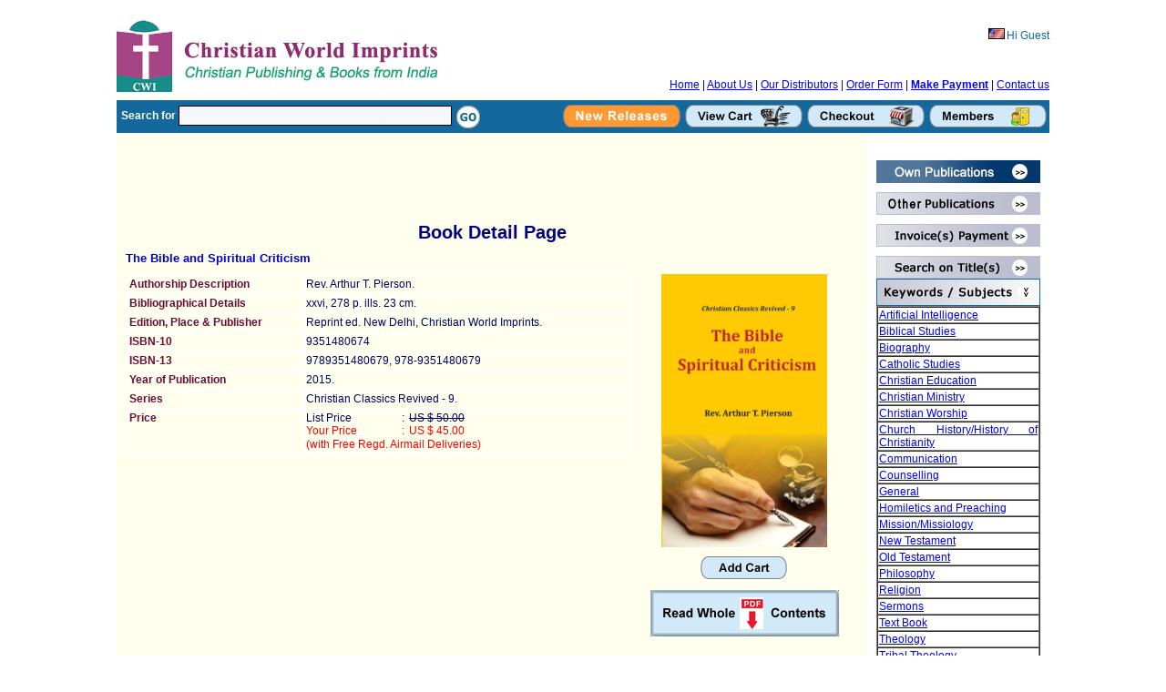

--- FILE ---
content_type: text/html; charset=UTF-8
request_url: https://christianworldimprints.com/index.php?p=sr&Uc=7036290123407706491
body_size: 7434
content:
<html><head><title>Bible and Spiritual Criticism  Rev. Arthur T. Pierson 9351480674/9789351480679   - www.christianworldimprints.com</title>
<meta http-equiv='description' content='9351480674/9789351480679 Bible and Spiritual Criticism  Rev. Arthur T. Pierson   - www.christianworldimprints.com'>
<meta http-equiv='keywords' content='Rev. Arthur T. Pierson, Bible and Spiritual Criticism, , 9351480674/9789351480679, ,  - www.christianworldimprints.com'>
<meta http-equiv='Content-Type' content='text/html;charset=utf-8'>
<link href='stylesheet.css' rel='stylesheet' type='text/css'>
<script LANGUAGE="Javascript">
function noRightClick() {
	if (event.button==9) {
		alert('You may not right click this page.')
	}	
}

document.onmousedown=noRightClick

var xmlHttp;

function showResult(ip_string, ip_rowtodisplay, ip_field, ip_z, ip_zfield, ip_zs){

	if (ip_string.length==0){ 
 		document.getElementById("livesearch").innerHTML=""
 		document.getElementById("livesearch").style.border="0px"
	 	return
 	}
	xmlHttp=GetXmlHttpObject()

	if (xmlHttp==null){
 		alert ("Browser does not support HTTP Request")
 		return
 	}	 

	var url="search/sr.php?"
	url=url+"&String="+ip_string
	url=url+"&Row="+ip_rowtodisplay
	url=url+"&Field="+ip_field
	url=url+"&Z="+ip_z
	url=url+"&zField="+ip_zfield
	url=url+"&zS="+ip_zs
	url=url+"&Math="+Math.random()
	xmlHttp.onreadystatechange=stateChanged 
	xmlHttp.open("GET",url,true)
	xmlHttp.send(null)
} 

function stateChanged(){
	if (xmlHttp.readyState==4 || xmlHttp.readyState=="complete"){ 
 		document.getElementById("livesearch").innerHTML=xmlHttp.responseText;
 		document.getElementById("livesearch").style.border="1px solid #A5ACB2";
		document.getElementById("livesearchwait").innerHTML=""
 	} else {
		document.getElementById("livesearchwait").innerHTML="Please wait... Searching!"
	}
}

function GetXmlHttpObject(){
	var xmlHttp=null;
	try{
 		xmlHttp=new XMLHttpRequest();
 	}
	catch (e){
 		try{
  			xmlHttp=new ActiveXObject("Msxml2.XMLHTTP");
  		}
 		catch (e){
  			xmlHttp=new ActiveXObject("Microsoft.XMLHTTP");
  		}
	}
	return xmlHttp;
}
function checkqtyincart(code,name,qty,rate,pono) {
	if(qty <= 0){
		alert("Error ! Qty should be > 0");
		return false;
	}
	
	if (confirm("ADDING '"+name+"' TO YOUR CART")) {
		return true;
	} else {
		return false;
	}
}
function BasketStateChanged(){

	if (xmlHttp.readyState==4 || xmlHttp.readyState=="complete"){ 
		if(xmlHttp.responseText.length>2){
			alert("Already Exist in Cart!");
		} else {
			alert("Successfully Added!");
		}
		document.getElementById("basketaddwait").innerHTML=""
 	} else {
		document.getElementById("basketaddwait").innerHTML="Please wait... Adding!"
	}
}

function BasketAdd(qty, code, action, username){

	xmlHttp=GetXmlHttpObject()

	if (xmlHttp==null){
 		alert ("Browser does not support HTTP Request")
 		return
 	}	 

	var url="basket/bl.php?"
	url=url+"&username="+username
	url=url+"&action="+action
	url=url+"&field1="+code
	url=url+"&field2="+qty
	url=url+"&Math="+Math.random()
	xmlHttp.onreadystatechange=BasketStateChanged 
	xmlHttp.open("GET",url,true)
	xmlHttp.send(null)
} 


function showdate() { 

	var showdate	= "yes"		// SHOW THE DATE ON THE PAGE
	var dateLR		= "left"	// DATE LEFT OR RIGHT
	var dateX		= "0"		// DATE X LOCATION
	var dateY		= "5"		// DATE Y LOCATION
	
	if (showdate == "yes") {
		document.write('<div id="date-position" style="'+dateLR+': '+dateX+'px; POSITION: relative; TOP: '+dateY+'px">');
		var d=new Date()
		var weekday=new Array("Sunday","Monday","Tuesday","Wednesday","Thursday","Friday","Saturday")
		var monthname=new Array("January","February","March","April","May","June","July","August","September","October","November","December")
		document.write("<span class=\"date-font\"><nobr>" + weekday[d.getDay()] + " ")
		document.write(d.getDate() + ". ")
		document.write(monthname[d.getMonth()] + " ")
		document.write(d.getFullYear())
		document.write("</nobr><br></span>")
		document.write('</div>');
	}
}



function validatemailing() { 

	var prefix=document.myform.b_prefix.value
	var name=document.myform.b_name.value
	var add1=document.myform.b_add1.value
	var city=document.myform.b_city.value
	var country=document.myform.b_country.value
	var email=document.myform.b_email.value		
	var comments=document.myform.b_comments.value
	var captcha=document.myform.b_captcha.value

	if (prefix=="--") { 
		alert("Prefix cannot be blank");
		document.myform.b_prefix.focus()
		return (false);
	} else if (name.length<1) { 
		alert("Name cannot be blank");
		document.myform.b_name.focus();
  		return (false);
	} else if (add1.length<1) { 
		alert("Address cannot be blank");
		document.myform.b_add1.focus();
  		return (false);
	} else if (city.length<1) { 
		alert("City cannot be blank");
		document.myform.b_city.focus();
  		return (false);
	} else if (country.length<1) { 
		alert("Country cannot be blank");
		document.myform.b_country.focus()
		return (false);
	} else if (country=="----Select Country----") { 
		alert("Country cannot be blank");
		document.myform.b_country.focus()
		return (false);
	}
	if (email.length<1) { 
		alert("E-Mail cannot be blank");
		document.myform.b_email.focus();
  		return (false);
	}
		// @ and . is required
	chkattherate=0;
	chkatdot=0;
	for (var i=0; i<email.length; i++) {
		if (email.charAt(i) == "@") {
			chkattherate++;
		} else if (email.charAt(i) == ".") {
			chkatdot++;
		}
	}

	if(chkattherate==1 && chkatdot>0){
	}else{
		alert("Invalid E-Mail Address");
		document.myform.b_email.focus();
		return (false);
	}
	
	if (comments.length<1) { 
		alert("Subject/s (or topic/s) Field cannot be blank");
		document.myform.b_comments.focus()
		return (false);	
	}else if (captcha.length<1) { 
		alert("Enter the code shown in graphic");
		document.myform.b_captcha.focus()
		return (false);	
	} else {
		return (true);
	}
} 

function validatefeedback() { 

	var prefix=document.myform.b_prefix.value
	var name=document.myform.b_name.value
	var add1=document.myform.b_add1.value
	var city=document.myform.b_city.value
	var country=document.myform.b_country.value
	var email=document.myform.b_feedemail.value		
	var comments=document.myform.b_comments.value
	var captcha=document.myform.b_captcha.value

	if (prefix=="--") { 
		alert("Prefix cannot be blank");
		document.myform.b_prefix.focus();
		return (false);
	} else if (name.length<1) { 
		alert("Name cannot be blank");
		document.myform.b_name.focus();
  		return (false);
	} else if (add1.length<1) { 
		alert("Address cannot be blank");
		document.myform.b_add1.focus();
  		return (false);
	} else if (city.length<1) { 
		alert("City cannot be blank");
		document.myform.b_city.focus();
  		return (false);
	} else if (country.length<1) { 
		alert("Country cannot be blank");
		document.myform.b_country.focus()
		return (false);
	} else if (country=="----Select Country----") { 
		alert("Country cannot be blank");
		document.myform.b_country.focus()
		return (false);
	}
	if (email.length<1) { 
		alert("E-Mail cannot be blank");
		document.myform.b_feedemail.focus();
  		return (false);
	}
		// @ and . is required
	chkattherate=0;
	chkatdot=0;
	for (var i=0; i<email.length; i++) {
		if (email.charAt(i) == "@") {
			chkattherate++;
		} else if (email.charAt(i) == ".") {
			chkatdot++;
		}
	}

	if(chkattherate==1 && chkatdot>0){
	}else{
		alert("Invalid E-Mail Address");
		document.myform.b_feedemail.focus();
		return (false);
	}
	
	if (comments.length<1) { 
		alert("Feedback/Comments Field cannot be blank");
		document.myform.b_comments.focus()
		return (false);	
	}else if (captcha.length<1) { 
		alert("Enter the code shown in graphic");
		document.myform.b_captcha.focus()
		return (false);	
	} else {
		return (true);
	}
} 

function validatequeryform() { 

	var prefix=document.myform.b_prefix.value
	var name=document.myform.b_name.value
	var add1=document.myform.b_add1.value
	var city=document.myform.b_city.value
	var country=document.myform.b_country.value
	var email=document.myform.b_email.value		
	var titledet=document.myform.b_titledet.value
	var comments=document.myform.b_comments.value
	var captcha=document.myform.b_captcha.value

	if (prefix=="--") { 
		alert("Prefix cannot be blank");
		document.myform.b_prefix.focus();
		return (false);
	} else if (name.length<1) { 
		alert("Name cannot be blank");
		document.myform.b_name.focus();
  		return (false);
	} else if (add1.length<1) { 
		alert("Address cannot be blank");
		document.myform.b_add1.focus();
  		return (false);
	} else if (city.length<1) { 
		alert("City cannot be blank");
		document.myform.b_city.focus();
  		return (false);
	} else if (country.length<1) { 
		alert("Country cannot be blank");
		document.myform.b_country.focus()
		return (false);
	} else if (country=="----Select Country----") { 
		alert("Country cannot be blank");
		document.myform.b_country.focus()
		return (false);
	}
	if (email.length<1) { 
		alert("E-Mail cannot be blank");
		document.myform.b_email.focus();
  		return (false);
	}
	
	// @ and . is required
	chkattherate=0;
	chkatdot=0;
	for (var i=0; i<email.length; i++) {
		if (email.charAt(i) == "@") {
			chkattherate++;
		} else if (email.charAt(i) == ".") {
			chkatdot++;
		}
	}

	if(chkattherate==1 && chkatdot>0){
	}else{
		alert("Invalid E-Mail Address");
		document.myform.b_email.focus();
		return (false);
	}
	
	if (titledet.length<1) { 
		alert("Title details cannot be blank");
		return (false);	
	} else if (comments.length<1) { 
		alert("Your Query Field cannot be blank");
		document.myform.b_comments.focus()
		return (false);	
	}else if (captcha.length<1) { 
		alert("Enter the code shown in graphic");
		document.myform.b_captcha.focus()
		return (false);	
	} else {
		return (true);
	}
} 

function validatecontactus() { 

	var prefix=document.myform.b_prefix.value
	var name=document.myform.b_name.value
	var country=document.myform.b_country.value
	var email=document.myform.b_email.value		
	var comments=document.myform.b_comments.value
	var captcha=document.myform.b_captcha.value

	if (prefix=="--") { 
		alert("Prefix cannot be blank");
		document.myform.b_prefix.focus();
		return (false);
	} else if (name.length<1) { 
		alert("Name cannot be blank");
		document.myform.b_name.focus();
  		return (false);
	} else if (country.length<1) { 
		alert("Country cannot be blank");
		document.myform.b_country.focus()
		return (false);
	} else if (country=="----Select Country----") { 
		alert("Country cannot be blank");
		document.myform.b_country.focus()
		return (false);
	}
	if (email.length<1) { 
		alert("E-Mail cannot be blank");
		document.myform.b_email.focus();
  		return (false);
	}
	
	// @ and . is required
	chkattherate=0;
	chkatdot=0;
	for (var i=0; i<email.length; i++) {
		if (email.charAt(i) == "@") {
			chkattherate++;
		} else if (email.charAt(i) == ".") {
			chkatdot++;
		}
	}

	if(chkattherate==1 && chkatdot>0){
	}else{
		alert("Invalid E-Mail Address");
		document.myform.b_email.focus();
		return (false);
	}
	
	if (comments.length<1) { 
		alert("Your Query Field cannot be blank");
		document.myform.b_comments.focus()
		return (false);	
	}else if (captcha.length<1) { 
		alert("Enter the code shown in graphic");
		document.myform.b_captcha.focus()
		return (false);	
	} else {
		return (true);
	}
} 

function validateorderform() { 

	var prefix=document.myform.b_prefix.value
	var name=document.myform.b_name.value
	var add1=document.myform.b_add1.value
	var city=document.myform.b_city.value
	var country=document.myform.b_country.value
	var email=document.myform.b_email.value		
	var captcha=document.myform.b_captcha.value

	if (prefix=="--") { 
		alert("Prefix cannot be blank");
		document.myform.b_prefix.focus()
		return (false);
	} else if (name.length<1) { 
		alert("Name cannot be blank");
		document.myform.b_name.focus();
  		return (false);
	} else if (add1.length<1) { 
		alert("Address cannot be blank");
		document.myform.b_add1.focus();
  		return (false);
	} else if (city.length<1) { 
		alert("City cannot be blank");
		document.myform.b_city.focus();
  		return (false);
	} else if (country.length<1) { 
		alert("Country cannot be blank");
		document.myform.b_country.focus()
		return (false);
	} else if (country=="----Select Country----") { 
		alert("Country cannot be blank");
		document.myform.b_country.focus()
		return (false);
	}
	if (email.length<1) { 
		alert("E-Mail cannot be blank");
		document.myform.b_email.focus();
  		return (false);
	}
	// @ and . is required
	chkattherate=0;
	chkatdot=0;
	for (var i=0; i<email.length; i++) {
		if (email.charAt(i) == "@") {
			chkattherate++;
		} else if (email.charAt(i) == ".") {
			chkatdot++;
		}
	}

	if(chkattherate==1 && chkatdot>0){
	}else{
		alert("Invalid E-Mail Address");
		document.myform.b_email.focus();
		return (false);
	}
	if (captcha.length<1) { 
		alert("Enter the code shown in graphic");
		document.myform.b_captcha.focus()
		return (false);	
	}
	return (true);
} 

function validatesrchform() { 

	var srchstring=document.mysrchform.String.value

	if (srchstring.length<3) { 
		alert("Please type atleast 3 characters in search field");
		document.mysrchform.String.focus();
  		return (false);	
	} else {
		return (true);
	}
} 

function validatlivesearchform() { 
	return (false);
} 


function validateadvsrchform() { 

	var srchstring=document.myadvsrchform.String.value

	if (srchstring.length<3) { 
		alert("Please type atleast 3 characters in search field");
		document.myadvsrchform.String.focus();
  		return (false);	
	} else {
		return (true);
	}
} 

function validateinvitingpubform() { 

	var email=document.myform.b_email.value
	var name=document.myform.b_name.value
	var address=document.myform.b_address.value
	var captcha=document.myform.b_captcha.value

	if (email.length<1) { 
		alert("E-Mail cannot be blank");
		document.myform.b_email.focus();
  		return (false);	
	}
	if (email.length<1) { 
		alert("E-Mail cannot be blank");
		document.myform.b_email.focus();
  		return (false);
	}
	// @ and . is required
	chkattherate=0;
	chkatdot=0;
	for (var i=0; i<email.length; i++) {
		if (email.charAt(i) == "@") {
			chkattherate++;
		} else if (email.charAt(i) == ".") {
			chkatdot++;
		}
	}

	if(chkattherate==1 && chkatdot>0){
	}else{
		alert("Invalid E-Mail Address");
		document.myform.b_email.focus();
		return (false);
	}
		
	if (name.length<1) { 
		alert("Publisher Name cannot be blank");
		document.myform.b_name.focus();
  		return (false);
	} else if (address.length<1) { 
		alert("Publisher Address cannot be blank");
		document.myform.b_address.focus();
  		return (false);
	}else if (captcha.length<1) { 
		alert("Enter the code shown in graphic");
		document.myform.b_captcha.focus()
		return (false);	
	} else {
		return (true);
	}
} 
function popUp(URL,TITLE,SHORTDESC) {
	var details 		= "ON"		// SHORTDESC ON/OFF
	var view_width 		= 768		// width
	var view_height 	= 600		// height
	var scrollbarS 		= "1"		// ON=1 OFF=0
	var background_colors = "ffffff" // body color
	var border_color = "ffffff" // body color
	var look='toolbar=0,scrollbars=' + scrollbarS + ',location=0,statusbar=0,menubar=0,resizable=0,width='+view_width+',height='+view_height+','

	popwin=window.open("","",look)
	popwin.document.open()
	popwin.document.write('<html><head><title>'+TITLE+'</title>')
	popwin.document.write('<link rel=StyleSheet href="stylesheet.css" type="text/css" media="screen">')
	popwin.document.write('</head>')
	popwin.document.write('<body bgcolor="#'+background_colors+'" leftmargin=0 rightmargin=0 topmargin=0 bottommargin=0 marginheight=0 marginwidth=0>')
	popwin.document.write('<TABLE cellpadding=0 cellspacing=0 border=0 width="100%">')
	if (details == "ON") {
		popwin.document.write('<tr><td valign="middle" height="30" align="center" class="subtitle">')
		popwin.document.write(SHORTDESC)
		popwin.document.write('</td></tr>')
	}
	popwin.document.write('<tr><td align="center">')
	popwin.document.write('<img src="'+URL+'">')
	popwin.document.write('</td></tr></table>')
	popwin.document.write('</body>')
	popwin.document.close()
}

function validatecheckout() { 
	var prefix=document.myform.field1.value
	var name=document.myform.field2.value
	var email=document.myform.field5.value
	var add1=document.myform.field8.value
	var city=document.myform.field11.value
	var country=document.myform.field12.value
	var phone=document.myform.field15.value
	var payment=document.myform.field29.value

	if (prefix=="--") { 
		alert("Prefix cannot be blank");
		document.myform.field1.focus()
		return (false);
	} else if (name.length<1) { 
		alert("Name cannot be blank");
		document.myform.field2.focus();
  		return (false);
	}

	// @ and . is required
	chkattherate=0;
	chkatdot=0;
	for (var i=0; i<email.length; i++) {
		if (email.charAt(i) == "@") {
			chkattherate++;
		} else if (email.charAt(i) == ".") {
			chkatdot++;
		}
	}

	if(chkattherate==1 && chkatdot>0){
	}else{
		alert("Invalid E-Mail Address");
		document.myform.field5.focus();
		return (false);
	}
	
	if (email.length<5) { 
		alert("Ordering Person E-Mail cannot be blank");
		document.myform.field5.focus();
  		return (false);
	} else if (add1.length<1) { 
		alert("Shipping Address cannot be blank");
		document.myform.field8.focus();
  		return (false);
	} else if (city.length<1) { 
		alert("Shipping City cannot be blank");
		document.myform.field11.focus();
  		return (false);
	} else if (country.length<1) { 
		alert("Shipping Country cannot be blank");
		document.myform.field12.focus()
		return (false);
	} else if (phone.length<1) { 
		alert("Shipping Phone cannot be blank");
		document.myform.field15.focus();
  		return (false);
	} else if (country=="----Select Country----") { 
		alert("Shipping Country cannot be blank");
		document.myform.field12.focus()
		return (false);
	} else if (payment.length<1) { 
		alert("Payment/Disbursement cannot be blank");
		document.myform.field29.focus()
		return (false);
	} else if (payment=="--Select Payment/Disbursement--") { 
		alert("Payment/Disbursement cannot be blank");
		document.myform.field29.focus()
		return (false);
	} else {
		return (true);
	}
} 

function validatebillpayment() { 
	var prefix=document.myform.field1.value
	var name=document.myform.field2.value
	var email=document.myform.b_email.value
	var add1=document.myform.field8.value
	var city=document.myform.field11.value
	var country=document.myform.field12.value
	var pgtype=document.myform.pgtype.value
	var amount=document.myform.amount.value
	var captcha=document.myform.b_captcha.value
	if (prefix=="--") { 
		alert("Prefix cannot be blank");
		document.myform.field1.focus()
		return (false);
	} else if (name.length<1) { 
		alert("Name cannot be blank");
		document.myform.field2.focus();
  		return (false);
	} else if (add1.length<1) { 
		alert("Address cannot be blank");
		document.myform.field8.focus();
  		return (false);
	} else if (city.length<1) { 
		alert("City cannot be blank");
		document.myform.field11.focus();
  		return (false);
	} else if (country.length<1) { 
		alert("Country cannot be blank");
		document.myform.field12.focus()
		return (false);
	} else if (country=="----Select Country----") { 
		alert("Country cannot be blank");
		document.myform.field12.focus()
		return (false);
	}

	// @ and . is required
	chkattherate=0;
	chkatdot=0;
	for (var i=0; i<email.length; i++) {
		if (email.charAt(i) == "@") {
			chkattherate++;
		} else if (email.charAt(i) == ".") {
			chkatdot++;
		}
	}

	if(chkattherate==1 && chkatdot>0){
	}else{
		alert("Invalid E-Mail Address");
		document.myform.b_email.focus();
		return (false);
	}
	
	if (email.length<5) { 
		alert("E-Mail cannot be blank");
		document.myform.b_email.focus();
  		return (false);
	} else if (pgtype.length<1) { 
		alert("Payment Gateway cannot be blank");
		document.myform.pgtype.focus()
		return (false);
	} else if (pgtype=="--Select--") { 
		alert("Payment Gateway cannot be blank");
		document.myform.pgtype.focus()
		return (false);
	} else if (amount.length<1) { 
		alert("Amount cannot be blank");
		document.myform.amount.focus()
		return (false);
	} else if (captcha.length<1) { 
		alert("Enter the code shown in graphic");
		document.myform.b_captcha.focus()
		return (false);	
	} else {
		return (true);
	}
} 


function validateadvpayment() { 
	var prefix=document.myform.field1.value
	var name=document.myform.field2.value
	var email=document.myform.b_email.value
	var add1=document.myform.field8.value
	var city=document.myform.field11.value
	var country=document.myform.field12.value
	var pgtype=document.myform.pgtype.value
	var amount=document.myform.amount.value
	var captcha=document.myform.b_captcha.value
	if (prefix=="--") { 
		alert("Prefix cannot be blank");
		document.myform.field1.focus()
		return (false);
	} else if (name.length<1) { 
		alert("Name cannot be blank");
		document.myform.field2.focus();
  		return (false);
	} else if (add1.length<1) { 
		alert("Address cannot be blank");
		document.myform.field8.focus();
  		return (false);
	} else if (city.length<1) { 
		alert("City cannot be blank");
		document.myform.field11.focus();
  		return (false);
	} else if (country.length<1) { 
		alert("Country cannot be blank");
		document.myform.field12.focus()
		return (false);
	} else if (country=="----Select Country----") { 
		alert("Country cannot be blank");
		document.myform.field12.focus()
		return (false);
	}

	// @ and . is required
	chkattherate=0;
	chkatdot=0;
	for (var i=0; i<email.length; i++) {
		if (email.charAt(i) == "@") {
			chkattherate++;
		} else if (email.charAt(i) == ".") {
			chkatdot++;
		}
	}

	if(chkattherate==1 && chkatdot>0){
	}else{
		alert("Invalid E-Mail Address");
		document.myform.b_email.focus();
		return (false);
	}
	
	if (email.length<5) { 
		alert("E-Mail cannot be blank");
		document.myform.b_email.focus();
  		return (false);
	} else if (pgtype.length<1) { 
		alert("Payment Gateway cannot be blank");
		document.myform.pgtype.focus()
		return (false);
	} else if (pgtype=="--Select--") { 
		alert("Payment Gateway cannot be blank");
		document.myform.pgtype.focus()
		return (false);
	} else if (amount.length<1) { 
		alert("Amount cannot be blank");
		document.myform.amount.focus()
		return (false);
	} else if (captcha.length<1) { 
		alert("Enter the code shown in graphic");
		document.myform.b_captcha.focus()
		return (false);	
	} else {
		return (true);
	}
} 

</script>
</head>
<script language="javascript">writeCookie();function writeCookie(){var the_cookie = "screenarea="+screen.width+"x"+screen.height;var the_cookie = the_cookie;document.cookie=the_cookie;location = "index.php?p=sr&Uc=7036290123407706491";}</script>
<body leftmargin='0' topmargin='0' rightmargin='0' bottommargin='0' marginwidth='0' marginheight='0'>
<a name="top"></a><div align="center"><table width="100%" border="0" cellspacing="0" cellpadding="10">
      <tr>
        <td><table align='center' background ='' border='0' cellpadding='0' cellspacing='0' width='100%' bgcolor=''><tr><td width='100%' valign='top'> <table width="100%" border="0" align="center" cellpadding="0" cellspacing="0">
  <tr>
    <td><table width="100%" border="0" cellpadding="0" cellspacing="0">
        <tr> 
          <td width="500"><a href="index.php"><img src="images/christianworldimprints.png" border="0"></a></td>
          <td><img src="images/spacer.gif" width="100%" height="10"></td>
          <td><table width="100%" border="0" cellspacing="0" cellpadding="0">
              <tr> 
                <td height="30" class="welcomeguest" align="right"><div id="welcomemesg"></div></td>
              </tr>
              <tr> 
                <td height="60" valign="bottom"><div align="right"><a href="index.php">Home</a> 
                    | <a href="index.php?p=aboutus">About Us</a>
                    | <a href="index.php?p=ourdistributors">Our Distributors</a> 
                    | <a href="index.php?p=orderform">Order Form</a>
                    | <a href="index.php?p=makepayment"><b>Make Payment</b></a>
                    | <a href="index.php?p=contactus">Contact us</a>
				</div></td>
              </tr>
              <tr>
                <td valign="bottom"><img src="images/spacer.gif" width="100%" height="10"></td>
              </tr>
            </table></td>
        </tr>
      </table></td>
  </tr>

  <tr>
    <td>
		<table width="100%" border="0" cellpadding="0" cellspacing="0" bgcolor="#13699C">
			<tr>
				<td>
					<table border="0" width="100%" cellpadding="0" cellspacing="5">
						<tr> 
							<td align="center">
								<table width="100%" border="0" cellspacing="0" cellpadding="0">
									<tr>
										<td>
											<form method="GET" style="margin-bottom:0" name="mysrchform" action="index.php" onsubmit="return validatesrchform()" >
												<div align="left">
												  <input type="hidden" name="p" value="sr">
												  <input type="hidden" name="Field" value="prefix,title,subtitle,authorship,year,annt,voldet,series,isbn">
												  <input type="hidden" name="zS" value="title">
												  <span class="revsubtitle">Search for </span> 
												  <input type="text"  class="searchbox" name="String" value="">
												  <input name="imageField" type="image" src="images/go.gif" align="absmiddle"  border="0">
												</div>
											</form>
										</td>
										<td width="50">&nbsp;</td>
									</tr>
								</table>
							</td>
						</tr>
					</table>
				</td>
				<td width="540" height="35">
					<div align="right">
						<table width="100%" border="0" cellspacing="0" cellpadding="0">
							<tr>
								<td><div align="right"><a href="index.php?p=sr&Field=subjects&String=AA-NEW&Exactly=yes&zS=title&Match=phrase&Synonym=no&Ds=New%20Releases"><img src="images/newreleases.gif" border="0"></a></div></td>
								<td width="134"><div align="right"><a href="index.php?p=cart/cart&r=0"><img src="images/viewcart.gif" border="0"></a></div></td>
								<td width="134"><div align="right" id="checkoutmesg"></div></td>
								<td width="134"><div align="right"><a href="index.php?p=member/signin"><img src="images/members.gif" border="0"></a></div></td>
							</tr>
						</table>
					</div>
				</td>
			</tr>
		</table>
	</td>
  </tr>
</table>
</td></tr></table><table align='center' background ='' border='0' cellpadding='0' cellspacing='0' width='100%' bgcolor=''><tr><td background ='' bgcolor='' valign='top' align='center'><table class="searchlistresult1" width="100%" border="0" cellspacing="0" cellpadding="10">
  <tr>
    <td><table width="100%" border="0" cellspacing="0" cellpadding="0">
        <tr>
          <td height="40"><div align="center" class="title">Book Detail Page</div></td>
        </tr>
        <tr>
          <td><table width="100%" border="0" cellspacing="0" cellpadding="0">
              <tr> 
                <td class="searchtitle">The Bible and Spiritual Criticism </td>
              </tr>
              <tr> 
                <td><img src="../images/spacer.gif" width="100%" height="10"></td>
              </tr>
              <tr> 
                <td valign="top"><table width="100%" border="0" cellspacing="0" cellpadding="0">
                    <tr> 
                      <td valign="top"><table width="100%" border="1" cellspacing="1" cellpadding="1" bordercolor="#ffffff" bordercolordark="#ffffff" bordercolorlight="#f1f4f5">
                                                    <tr valign="top"> 
                            <td width="35%" height="20"><span class="boldtext">Authorship 
                              Description</span><br></td>
                            <td width="65%">Rev. Arthur T. Pierson.</td>
                          </tr>
                                                                              <tr valign="top"> 
                            <td width="35%" height="20" class="boldtext">Bibliographical 
                              Details</td>
                            <td width="65%">xxvi, 278 p. ills. 23 cm.</td>
                          </tr>
                          						  
                                                    <tr valign="top"> 
                            <td width="35%" height="20" class="boldtext">Edition, 
                              Place &amp; Publisher</td>
                            <td width="65%">Reprint ed. New Delhi, Christian World Imprints.</td>
                          </tr>
                          						  
                                                    <tr valign="top"> 
                            <td width="35%" height="20" class="boldtext">ISBN-10</td>
                            <td width="65%">9351480674 </td>
                          </tr>
                                                                              <tr valign="top"> 
                            <td width="35%" height="20" class="boldtext">ISBN-13</td>
                            <td width="65%">9789351480679, 978-9351480679 </td>
                          </tr>
                                                                              <tr valign="top"> 
                            <td width="35%" height="20" class="boldtext">Year 
                              of Publication</td>
                            <td width="65%"> 2015.</td>
                          </tr>
                                                                                                        <tr valign="top"> 
                            <td width="35%" height="20" class="boldtext">Series</td>
                            <td width="65%">Christian Classics Revived - 9.</td>
                          </tr>
                                                                              <tr valign="top"> 
                            <td width="35%" height="20" class="boldtext">Price</td>
                            <td width="65%"><table width="100%" border="0" cellspacing="0" cellpadding="0">
                                <tr> 
                                  <td>List Price</td>
                                  <td><div align="center">:</div></td>
                                  <td class="striketext">US $ 50.00 </td>
                                </tr>
                                <tr> 
                                  <td class="searchhighlight">Your Price</td>
                                  <td class="searchhighlight"><div align="center">:</div></td>
                                  <td class="searchhighlight">US $ 45.00 </td>
                                </tr>
                                <tr> 
                                  <td width="28%"><img src="../images/spacer.gif" width="100%" height="1"></td>
                                  <td width="4%"><img src="../images/spacer.gif" width="100%" height="1"></td>
                                  <td width="69%"><img src="../images/spacer.gif" width="100%" height="1"></td>
                                </tr>
                                                                <tr> 
                                  <td class="searchhighlight" colspan="3" width="100%">(with Free Regd. Airmail Deliveries)</td>
                                </tr>
                              </table></td>
                          </tr>
                        </table></td>
                      <td width="250" valign="top"><div align="center">
                          <table width="100%" border="0" cellspacing="0" cellpadding="0">
                            <tr>
                              <td valign="top"><div align="center"><img src="book/pic/9789351480679.jpg" border="0" width="181.7257102771" height="300"><br></div></td>
                            </tr>
                            <tr>
                              <td><div align="center"><img src="../images/spacer.gif" width="100%" height="10"></div></td>
                            </tr>
                            <tr>
                              <td valign="bottom"><div align="center">
								<form method="POST" name=myfdt1 class="formaddcart" action="index.php?p=cart/cart" onSubmit="return checkqtyincart(document.myfdt1.cartcode.value,document.myfdt1.cartdesc.value,document.myfdt1.cartqty.value,document.myfdt1.cartrate.value,document.myfdt1.cartpono.value)">
	<input type="hidden" name="r" value="0">
	<input type="hidden" name="cartcode" value="CW-12340">
	<input type="hidden" name="cartdesc" value="The Bible and Spiritual Criticism / Rev. Arthur T. Pierson. Reprint ed. New Delhi, Christian World Imprints. (CW-12340)">
	<input type="hidden" name="cartqty" value="1">
	<input type="hidden" name="cartrate" value="45.00">
	<input type="hidden" name="cartpono" value="">
	<input type="hidden" name="action" value="add">
    <input type="image" src="images/add2cart.gif" align="middle" name=b1 value="Add to Cart">
</form>
								</div></td>
                            </tr>
							<tr> 
								<td height="40">
									<div align="center">
										<a href="/book/pdf/9789351480679.pdf"><img src="images/aboutthebook.png" border="0"></a>									</div>
								</td>
							</tr>
		                  </table>
                        </div></td>
                    </tr>
                  </table></td>
              </tr>
              <tr> 
                <td><img src="../images/spacer.gif" width="100%" height="10"></td>
              </tr>
              <tr> 
                <td><div align="center"><table class="searchlistresult2" width="100%" border="0" cellspacing="0" cellpadding="10"><tr><td align="left"><html>



<head>

<title></title>

</head>



<body>



<p>The book provides a synopsis of twelve lectures delivered by Dr. Pierson as part of the

&quot;Exeter Hall Lectures on the Bible&quot; series. They are meant to focus on Spiritual

Faculties, Methods, Organisms, Structure, Progress, Symmetry, Types, Wisdom, Verdicts, and

Verities. </p>



<p>The author's main aim is to lay down meaningful interpretation of the Bible. This

theological reflection is meant to bring about spiritual discipline and spiritual

awakening in the lives of the readers. It answers different questions surrounding the Old

and New Testaments. </p>



<p>This excellent resource book -- with a detailed table of contents and respective

analysis of various verses -- is a delight for Christian Preachers, Teachers, Catechists,

Presiders and various Christian Denominations &amp; Institutions. </p>



<p><strong>Rev. Arthur T. Pierson</strong> (1837-1911) was an American Presbyterian

Pastor, Bible Expositor and Editor of The Missionary Review of the World. Rev. Pierson's

full life included lecturing at Moody Bible Institute and at various other prominent

evangelical colleges in England and Scotland. </p>



<p>He became a Baptist in 1896; and was later positioned as the Speaker at D. L. Moody's

Northfield Conferences and Keswick Convention in England, and Consulting Editor for

Scofield Reference Bible in 1909. He acted as the elder statesman of the student

missionary movement and was the leading evangelical advocate of foreign missions in the

late 19th century. He wrote nearly 50 books, including the biography, George Muller of

Bristol. </p>

</body>

</html>

</td></tr><tr><td height="40"><div align="center"><form method="POST" name=myf1 class="formaddcart" action="index.php?p=cart/cart" onSubmit="return checkqtyincart(document.myf1.cartcode.value,document.myf1.cartdesc.value,document.myf1.cartqty.value,document.myf1.cartrate.value,document.myf1.cartpono.value)">
	<input type="hidden" name="r" value="0">
	<input type="hidden" name="cartcode" value="CW-12340">
	<input type="hidden" name="cartdesc" value="The Bible and Spiritual Criticism / Rev. Arthur T. Pierson. Reprint ed. New Delhi, Christian World Imprints. (CW-12340)">
	<input type="hidden" name="cartqty" value="1">
	<input type="hidden" name="cartrate" value="45.00">
	<input type="hidden" name="cartpono" value="">
	<input type="hidden" name="action" value="add">
    <input type="image" src="images/add2cart.gif" align="middle" name=b1 value="Add to Cart">
</form>
</div></td></tr></div></td>
              </tr>
              <tr> 
                <td><img src="../images/spacer.gif" width="100%" height="10"></td>
              </tr>
           </table></td>
        </tr>
      </table></td>
  </tr>
</table></td><td width='180' bgcolor='#ffffff' valign='top'><table width="100%" border="0" align="center" cellpadding="0" cellspacing="0">
  <tr> 
    <td><img src="images/spacer.gif" width="100%" height="10"></td>
  </tr>
  <tr> 
    <td><img src="images/spacer.gif" width="100%" height="10"></td>
  </tr>
  <tr> 
    <td><div align="center"><a href="index.php?p=sr&Field=publisher&String=Christian%20World%20Imprints&Exactly=yes&zS=title&Match=phrase&Synonym=no&Ds=Christian%20World%20Imprints"><img src="images/ownpublications.png" border="0"></a></div></td>
  </tr>

  <tr> 
    <td><img src="images/spacer.gif" width="100%" height="10"></td>
  </tr>
  <tr> 
    <td><div align="center"><a href="?p=sr&Field=subjects&String=AA-OTP&Exactly=yes&zS=title&Match=phrase&Synonym=no&Ds=Other%20Publications"><img src="images/otherpublications.png" border="0"></a></div></td>
  </tr>
  
	<tr> 
		<td><img src="images/spacer.gif" width="100%" height="10"></td>
	</tr>
	<tr>
		<td><div align="center"><a href="index.php?p=billpayment"><img src="images/invoicepayment.png" border="0"></a></div></td>
	</tr>

  <tr> 
    <td><img src="images/spacer.gif" width="100%" height="10"></td>
  </tr>
  <tr> 
    <td><div align="center"><a href="index.php?p=livesearch"><img src="images/livesearch.png" border="0"></a></div></td>
  </tr>
	<tr>
		<td><div align="center"><img src="images/keywordssubjects.gif"></div></td>
	</tr>
	<tr> 
		<td>
			<table width='100%' border='1' cellpadding='1' cellspacing='0'><tr><td><a href="index.php?p=sr&zS=title&Field=subjects&String=Artificial+Intelligence">Artificial Intelligence</a></td></tr><tr><td><a href="index.php?p=sr&zS=title&Field=subjects&String=Biblical+Studies">Biblical Studies</a></td></tr><tr><td><a href="index.php?p=sr&zS=title&Field=subjects&String=Biography">Biography</a></td></tr><tr><td><a href="index.php?p=sr&zS=title&Field=subjects&String=Catholic+Studies">Catholic Studies</a></td></tr><tr><td><a href="index.php?p=sr&zS=title&Field=subjects&String=Christian+Education">Christian Education</a></td></tr><tr><td><a href="index.php?p=sr&zS=title&Field=subjects&String=Christian+Ministry">Christian Ministry</a></td></tr><tr><td><a href="index.php?p=sr&zS=title&Field=subjects&String=Christian+Worship">Christian Worship</a></td></tr><tr><td><a href="index.php?p=sr&zS=title&Field=subjects&String=Church+History%2FHistory+of+Christianity">Church History/History of Christianity</a></td></tr><tr><td><a href="index.php?p=sr&zS=title&Field=subjects&String=Communication">Communication</a></td></tr><tr><td><a href="index.php?p=sr&zS=title&Field=subjects&String=Counselling">Counselling</a></td></tr><tr><td><a href="index.php?p=sr&zS=title&Field=subjects&String=General">General</a></td></tr><tr><td><a href="index.php?p=sr&zS=title&Field=subjects&String=Homiletics+and+Preaching">Homiletics and Preaching</a></td></tr><tr><td><a href="index.php?p=sr&zS=title&Field=subjects&String=Mission%2FMissiology">Mission/Missiology</a></td></tr><tr><td><a href="index.php?p=sr&zS=title&Field=subjects&String=New+Testament">New Testament</a></td></tr><tr><td><a href="index.php?p=sr&zS=title&Field=subjects&String=Old+Testament">Old Testament</a></td></tr><tr><td><a href="index.php?p=sr&zS=title&Field=subjects&String=Philosophy">Philosophy</a></td></tr><tr><td><a href="index.php?p=sr&zS=title&Field=subjects&String=Religion">Religion</a></td></tr><tr><td><a href="index.php?p=sr&zS=title&Field=subjects&String=Sermons">Sermons</a></td></tr><tr><td><a href="index.php?p=sr&zS=title&Field=subjects&String=Text+Book">Text Book</a></td></tr><tr><td><a href="index.php?p=sr&zS=title&Field=subjects&String=Theology">Theology</a></td></tr><tr><td><a href="index.php?p=sr&zS=title&Field=subjects&String=Tribal+Theology">Tribal Theology</a></td></tr></table>		</td>
	</tr>
  <tr> 
    <td><img src="images/spacer.gif" width="100%" height="10"></td>
  </tr>
  <tr>
	<td align="center">
					<img src="images/homepagebannerusd1.gif" border="0">
		</a>

	</td>
  </tr>
  <tr> 
    <td><img src="images/spacer.gif" width="100%" height="10"></td>
  </tr>
  <tr> 
    <td><div align="center"><a href="index.php?p=publishwithus"><img src="images/publishwithus.png" border="0"></a></div></td>
  </tr>
  <tr> 
    <td><img src="images/spacer.gif" width="100%" height="10"></td>
  </tr>
  <tr>
	<td align="center"><a href="index.php?p=helpdesk">
					<img src="images/homepagebannerusd2.gif" border="0">
		</a>

	</td>
  </tr>
  <tr> 
    <td><img src="images/spacer.gif" width="100%" height="10"></td>
  </tr>
  <tr> 
    <td><div align="center"><img src="images/homepagebannerweserve.gif"></div></td>
  </tr>
  <tr> 
    <td><img src="images/spacer.gif" width="100%" height="10"></td>
  </tr>
</table>
</td></tr></table><div align='center'><center><table background ='' border='0' cellpadding='0' cellspacing='0' width='100%' bgcolor=''><tr><td width='100%' valign='top'><table width="100%" border="0" align="center" cellpadding="0" cellspacing="0">
  <tr> 
    <td colspan="3" valign="midle" class="copyright" bgcolor="#DEDEE8"><img src="images/spacer.gif" width="100%" height="1"></td>
  </tr>
  <tr valign="top"> 
    <td width="25%" class="copyright"><div align="left">
        <table width="100%" border="0" cellspacing="0" cellpadding="0">
          <tr> 
            <td class="copyright">&copy; 2012-2026 Christian World Imprints</td>
          </tr>
          <tr> 
            <td  class="copyright">All Rights Reserved.</td>
          </tr>
          <tr> 
            <td  class="copyright">Site Last Updated: 09 JAN 2021</td>
          </tr>
        </table>
      </div></td>
    <td width="50%"><div align="center"> 
        <table width="100%" border="0" cellspacing="0" cellpadding="0">
          <tr> 
              <td align="center"><br>Christian World Imprints<br>Christian Publishing &amp; Books from India <br>A-71, Group, Wazirpur Industrial Area, Delhi-110052 (INDIA)<br>E-mail: cwidelhi2017@gmail.com<br>Website: www.christianworldimprints.com<br>Phone: +91 11 41526079<br><br />
                <script src="https://connect.facebook.net/en_US/all.js#xfbml=1"></script>
<fb:like href="https://www.facebook.com/ChristianWorldImprints" send="true" width="370" show_faces="true" font="arial"></fb:like></td>
          </tr>
        </table>
      </div></td>
    <td width="25%" class="copyright"><div align="right">Designed by <a href="https://www.indiapride.com/?ChristianWorldImprints.com~3.142.249.175"><img src="images/iplogo.gif" border="0" align="absmiddle"></a></div></td>
  </tr>
</table>
<p class="copyright" bgcolor="#DEDEE8"><center><a href="index.php?p=privacypolicy">Privacy Policy</a> | <a href="index.php?p=disclaimer">Disclaimer</a></center></p>

<script language="JavaScript" type="text/JavaScript">
		document.getElementById("welcomemesg").innerHTML = "<img src='ipcountry/us.gif' border='0'><img src='images/spacer.gif' width='2' height='20' border='0'>Hi Guest";

		document.getElementById("checkoutmesg").innerHTML = "<img src='images/checkout.gif' border='0'>";
</script></td></tr></table></center></div></td></tr></div></table></body></html>

--- FILE ---
content_type: text/html; charset=UTF-8
request_url: https://christianworldimprints.com/index.php?p=sr&Uc=7036290123407706491
body_size: 7306
content:
<html><head><title>Bible and Spiritual Criticism  Rev. Arthur T. Pierson 9351480674/9789351480679   - www.christianworldimprints.com</title>
<meta http-equiv='description' content='9351480674/9789351480679 Bible and Spiritual Criticism  Rev. Arthur T. Pierson   - www.christianworldimprints.com'>
<meta http-equiv='keywords' content='Rev. Arthur T. Pierson, Bible and Spiritual Criticism, , 9351480674/9789351480679, ,  - www.christianworldimprints.com'>
<meta http-equiv='Content-Type' content='text/html;charset=utf-8'>
<link href='stylesheet.css' rel='stylesheet' type='text/css'>
<script LANGUAGE="Javascript">
function noRightClick() {
	if (event.button==9) {
		alert('You may not right click this page.')
	}	
}

document.onmousedown=noRightClick

var xmlHttp;

function showResult(ip_string, ip_rowtodisplay, ip_field, ip_z, ip_zfield, ip_zs){

	if (ip_string.length==0){ 
 		document.getElementById("livesearch").innerHTML=""
 		document.getElementById("livesearch").style.border="0px"
	 	return
 	}
	xmlHttp=GetXmlHttpObject()

	if (xmlHttp==null){
 		alert ("Browser does not support HTTP Request")
 		return
 	}	 

	var url="search/sr.php?"
	url=url+"&String="+ip_string
	url=url+"&Row="+ip_rowtodisplay
	url=url+"&Field="+ip_field
	url=url+"&Z="+ip_z
	url=url+"&zField="+ip_zfield
	url=url+"&zS="+ip_zs
	url=url+"&Math="+Math.random()
	xmlHttp.onreadystatechange=stateChanged 
	xmlHttp.open("GET",url,true)
	xmlHttp.send(null)
} 

function stateChanged(){
	if (xmlHttp.readyState==4 || xmlHttp.readyState=="complete"){ 
 		document.getElementById("livesearch").innerHTML=xmlHttp.responseText;
 		document.getElementById("livesearch").style.border="1px solid #A5ACB2";
		document.getElementById("livesearchwait").innerHTML=""
 	} else {
		document.getElementById("livesearchwait").innerHTML="Please wait... Searching!"
	}
}

function GetXmlHttpObject(){
	var xmlHttp=null;
	try{
 		xmlHttp=new XMLHttpRequest();
 	}
	catch (e){
 		try{
  			xmlHttp=new ActiveXObject("Msxml2.XMLHTTP");
  		}
 		catch (e){
  			xmlHttp=new ActiveXObject("Microsoft.XMLHTTP");
  		}
	}
	return xmlHttp;
}
function checkqtyincart(code,name,qty,rate,pono) {
	if(qty <= 0){
		alert("Error ! Qty should be > 0");
		return false;
	}
	
	if (confirm("ADDING '"+name+"' TO YOUR CART")) {
		return true;
	} else {
		return false;
	}
}
function BasketStateChanged(){

	if (xmlHttp.readyState==4 || xmlHttp.readyState=="complete"){ 
		if(xmlHttp.responseText.length>2){
			alert("Already Exist in Cart!");
		} else {
			alert("Successfully Added!");
		}
		document.getElementById("basketaddwait").innerHTML=""
 	} else {
		document.getElementById("basketaddwait").innerHTML="Please wait... Adding!"
	}
}

function BasketAdd(qty, code, action, username){

	xmlHttp=GetXmlHttpObject()

	if (xmlHttp==null){
 		alert ("Browser does not support HTTP Request")
 		return
 	}	 

	var url="basket/bl.php?"
	url=url+"&username="+username
	url=url+"&action="+action
	url=url+"&field1="+code
	url=url+"&field2="+qty
	url=url+"&Math="+Math.random()
	xmlHttp.onreadystatechange=BasketStateChanged 
	xmlHttp.open("GET",url,true)
	xmlHttp.send(null)
} 


function showdate() { 

	var showdate	= "yes"		// SHOW THE DATE ON THE PAGE
	var dateLR		= "left"	// DATE LEFT OR RIGHT
	var dateX		= "0"		// DATE X LOCATION
	var dateY		= "5"		// DATE Y LOCATION
	
	if (showdate == "yes") {
		document.write('<div id="date-position" style="'+dateLR+': '+dateX+'px; POSITION: relative; TOP: '+dateY+'px">');
		var d=new Date()
		var weekday=new Array("Sunday","Monday","Tuesday","Wednesday","Thursday","Friday","Saturday")
		var monthname=new Array("January","February","March","April","May","June","July","August","September","October","November","December")
		document.write("<span class=\"date-font\"><nobr>" + weekday[d.getDay()] + " ")
		document.write(d.getDate() + ". ")
		document.write(monthname[d.getMonth()] + " ")
		document.write(d.getFullYear())
		document.write("</nobr><br></span>")
		document.write('</div>');
	}
}



function validatemailing() { 

	var prefix=document.myform.b_prefix.value
	var name=document.myform.b_name.value
	var add1=document.myform.b_add1.value
	var city=document.myform.b_city.value
	var country=document.myform.b_country.value
	var email=document.myform.b_email.value		
	var comments=document.myform.b_comments.value
	var captcha=document.myform.b_captcha.value

	if (prefix=="--") { 
		alert("Prefix cannot be blank");
		document.myform.b_prefix.focus()
		return (false);
	} else if (name.length<1) { 
		alert("Name cannot be blank");
		document.myform.b_name.focus();
  		return (false);
	} else if (add1.length<1) { 
		alert("Address cannot be blank");
		document.myform.b_add1.focus();
  		return (false);
	} else if (city.length<1) { 
		alert("City cannot be blank");
		document.myform.b_city.focus();
  		return (false);
	} else if (country.length<1) { 
		alert("Country cannot be blank");
		document.myform.b_country.focus()
		return (false);
	} else if (country=="----Select Country----") { 
		alert("Country cannot be blank");
		document.myform.b_country.focus()
		return (false);
	}
	if (email.length<1) { 
		alert("E-Mail cannot be blank");
		document.myform.b_email.focus();
  		return (false);
	}
		// @ and . is required
	chkattherate=0;
	chkatdot=0;
	for (var i=0; i<email.length; i++) {
		if (email.charAt(i) == "@") {
			chkattherate++;
		} else if (email.charAt(i) == ".") {
			chkatdot++;
		}
	}

	if(chkattherate==1 && chkatdot>0){
	}else{
		alert("Invalid E-Mail Address");
		document.myform.b_email.focus();
		return (false);
	}
	
	if (comments.length<1) { 
		alert("Subject/s (or topic/s) Field cannot be blank");
		document.myform.b_comments.focus()
		return (false);	
	}else if (captcha.length<1) { 
		alert("Enter the code shown in graphic");
		document.myform.b_captcha.focus()
		return (false);	
	} else {
		return (true);
	}
} 

function validatefeedback() { 

	var prefix=document.myform.b_prefix.value
	var name=document.myform.b_name.value
	var add1=document.myform.b_add1.value
	var city=document.myform.b_city.value
	var country=document.myform.b_country.value
	var email=document.myform.b_feedemail.value		
	var comments=document.myform.b_comments.value
	var captcha=document.myform.b_captcha.value

	if (prefix=="--") { 
		alert("Prefix cannot be blank");
		document.myform.b_prefix.focus();
		return (false);
	} else if (name.length<1) { 
		alert("Name cannot be blank");
		document.myform.b_name.focus();
  		return (false);
	} else if (add1.length<1) { 
		alert("Address cannot be blank");
		document.myform.b_add1.focus();
  		return (false);
	} else if (city.length<1) { 
		alert("City cannot be blank");
		document.myform.b_city.focus();
  		return (false);
	} else if (country.length<1) { 
		alert("Country cannot be blank");
		document.myform.b_country.focus()
		return (false);
	} else if (country=="----Select Country----") { 
		alert("Country cannot be blank");
		document.myform.b_country.focus()
		return (false);
	}
	if (email.length<1) { 
		alert("E-Mail cannot be blank");
		document.myform.b_feedemail.focus();
  		return (false);
	}
		// @ and . is required
	chkattherate=0;
	chkatdot=0;
	for (var i=0; i<email.length; i++) {
		if (email.charAt(i) == "@") {
			chkattherate++;
		} else if (email.charAt(i) == ".") {
			chkatdot++;
		}
	}

	if(chkattherate==1 && chkatdot>0){
	}else{
		alert("Invalid E-Mail Address");
		document.myform.b_feedemail.focus();
		return (false);
	}
	
	if (comments.length<1) { 
		alert("Feedback/Comments Field cannot be blank");
		document.myform.b_comments.focus()
		return (false);	
	}else if (captcha.length<1) { 
		alert("Enter the code shown in graphic");
		document.myform.b_captcha.focus()
		return (false);	
	} else {
		return (true);
	}
} 

function validatequeryform() { 

	var prefix=document.myform.b_prefix.value
	var name=document.myform.b_name.value
	var add1=document.myform.b_add1.value
	var city=document.myform.b_city.value
	var country=document.myform.b_country.value
	var email=document.myform.b_email.value		
	var titledet=document.myform.b_titledet.value
	var comments=document.myform.b_comments.value
	var captcha=document.myform.b_captcha.value

	if (prefix=="--") { 
		alert("Prefix cannot be blank");
		document.myform.b_prefix.focus();
		return (false);
	} else if (name.length<1) { 
		alert("Name cannot be blank");
		document.myform.b_name.focus();
  		return (false);
	} else if (add1.length<1) { 
		alert("Address cannot be blank");
		document.myform.b_add1.focus();
  		return (false);
	} else if (city.length<1) { 
		alert("City cannot be blank");
		document.myform.b_city.focus();
  		return (false);
	} else if (country.length<1) { 
		alert("Country cannot be blank");
		document.myform.b_country.focus()
		return (false);
	} else if (country=="----Select Country----") { 
		alert("Country cannot be blank");
		document.myform.b_country.focus()
		return (false);
	}
	if (email.length<1) { 
		alert("E-Mail cannot be blank");
		document.myform.b_email.focus();
  		return (false);
	}
	
	// @ and . is required
	chkattherate=0;
	chkatdot=0;
	for (var i=0; i<email.length; i++) {
		if (email.charAt(i) == "@") {
			chkattherate++;
		} else if (email.charAt(i) == ".") {
			chkatdot++;
		}
	}

	if(chkattherate==1 && chkatdot>0){
	}else{
		alert("Invalid E-Mail Address");
		document.myform.b_email.focus();
		return (false);
	}
	
	if (titledet.length<1) { 
		alert("Title details cannot be blank");
		return (false);	
	} else if (comments.length<1) { 
		alert("Your Query Field cannot be blank");
		document.myform.b_comments.focus()
		return (false);	
	}else if (captcha.length<1) { 
		alert("Enter the code shown in graphic");
		document.myform.b_captcha.focus()
		return (false);	
	} else {
		return (true);
	}
} 

function validatecontactus() { 

	var prefix=document.myform.b_prefix.value
	var name=document.myform.b_name.value
	var country=document.myform.b_country.value
	var email=document.myform.b_email.value		
	var comments=document.myform.b_comments.value
	var captcha=document.myform.b_captcha.value

	if (prefix=="--") { 
		alert("Prefix cannot be blank");
		document.myform.b_prefix.focus();
		return (false);
	} else if (name.length<1) { 
		alert("Name cannot be blank");
		document.myform.b_name.focus();
  		return (false);
	} else if (country.length<1) { 
		alert("Country cannot be blank");
		document.myform.b_country.focus()
		return (false);
	} else if (country=="----Select Country----") { 
		alert("Country cannot be blank");
		document.myform.b_country.focus()
		return (false);
	}
	if (email.length<1) { 
		alert("E-Mail cannot be blank");
		document.myform.b_email.focus();
  		return (false);
	}
	
	// @ and . is required
	chkattherate=0;
	chkatdot=0;
	for (var i=0; i<email.length; i++) {
		if (email.charAt(i) == "@") {
			chkattherate++;
		} else if (email.charAt(i) == ".") {
			chkatdot++;
		}
	}

	if(chkattherate==1 && chkatdot>0){
	}else{
		alert("Invalid E-Mail Address");
		document.myform.b_email.focus();
		return (false);
	}
	
	if (comments.length<1) { 
		alert("Your Query Field cannot be blank");
		document.myform.b_comments.focus()
		return (false);	
	}else if (captcha.length<1) { 
		alert("Enter the code shown in graphic");
		document.myform.b_captcha.focus()
		return (false);	
	} else {
		return (true);
	}
} 

function validateorderform() { 

	var prefix=document.myform.b_prefix.value
	var name=document.myform.b_name.value
	var add1=document.myform.b_add1.value
	var city=document.myform.b_city.value
	var country=document.myform.b_country.value
	var email=document.myform.b_email.value		
	var captcha=document.myform.b_captcha.value

	if (prefix=="--") { 
		alert("Prefix cannot be blank");
		document.myform.b_prefix.focus()
		return (false);
	} else if (name.length<1) { 
		alert("Name cannot be blank");
		document.myform.b_name.focus();
  		return (false);
	} else if (add1.length<1) { 
		alert("Address cannot be blank");
		document.myform.b_add1.focus();
  		return (false);
	} else if (city.length<1) { 
		alert("City cannot be blank");
		document.myform.b_city.focus();
  		return (false);
	} else if (country.length<1) { 
		alert("Country cannot be blank");
		document.myform.b_country.focus()
		return (false);
	} else if (country=="----Select Country----") { 
		alert("Country cannot be blank");
		document.myform.b_country.focus()
		return (false);
	}
	if (email.length<1) { 
		alert("E-Mail cannot be blank");
		document.myform.b_email.focus();
  		return (false);
	}
	// @ and . is required
	chkattherate=0;
	chkatdot=0;
	for (var i=0; i<email.length; i++) {
		if (email.charAt(i) == "@") {
			chkattherate++;
		} else if (email.charAt(i) == ".") {
			chkatdot++;
		}
	}

	if(chkattherate==1 && chkatdot>0){
	}else{
		alert("Invalid E-Mail Address");
		document.myform.b_email.focus();
		return (false);
	}
	if (captcha.length<1) { 
		alert("Enter the code shown in graphic");
		document.myform.b_captcha.focus()
		return (false);	
	}
	return (true);
} 

function validatesrchform() { 

	var srchstring=document.mysrchform.String.value

	if (srchstring.length<3) { 
		alert("Please type atleast 3 characters in search field");
		document.mysrchform.String.focus();
  		return (false);	
	} else {
		return (true);
	}
} 

function validatlivesearchform() { 
	return (false);
} 


function validateadvsrchform() { 

	var srchstring=document.myadvsrchform.String.value

	if (srchstring.length<3) { 
		alert("Please type atleast 3 characters in search field");
		document.myadvsrchform.String.focus();
  		return (false);	
	} else {
		return (true);
	}
} 

function validateinvitingpubform() { 

	var email=document.myform.b_email.value
	var name=document.myform.b_name.value
	var address=document.myform.b_address.value
	var captcha=document.myform.b_captcha.value

	if (email.length<1) { 
		alert("E-Mail cannot be blank");
		document.myform.b_email.focus();
  		return (false);	
	}
	if (email.length<1) { 
		alert("E-Mail cannot be blank");
		document.myform.b_email.focus();
  		return (false);
	}
	// @ and . is required
	chkattherate=0;
	chkatdot=0;
	for (var i=0; i<email.length; i++) {
		if (email.charAt(i) == "@") {
			chkattherate++;
		} else if (email.charAt(i) == ".") {
			chkatdot++;
		}
	}

	if(chkattherate==1 && chkatdot>0){
	}else{
		alert("Invalid E-Mail Address");
		document.myform.b_email.focus();
		return (false);
	}
		
	if (name.length<1) { 
		alert("Publisher Name cannot be blank");
		document.myform.b_name.focus();
  		return (false);
	} else if (address.length<1) { 
		alert("Publisher Address cannot be blank");
		document.myform.b_address.focus();
  		return (false);
	}else if (captcha.length<1) { 
		alert("Enter the code shown in graphic");
		document.myform.b_captcha.focus()
		return (false);	
	} else {
		return (true);
	}
} 
function popUp(URL,TITLE,SHORTDESC) {
	var details 		= "ON"		// SHORTDESC ON/OFF
	var view_width 		= 768		// width
	var view_height 	= 600		// height
	var scrollbarS 		= "1"		// ON=1 OFF=0
	var background_colors = "ffffff" // body color
	var border_color = "ffffff" // body color
	var look='toolbar=0,scrollbars=' + scrollbarS + ',location=0,statusbar=0,menubar=0,resizable=0,width='+view_width+',height='+view_height+','

	popwin=window.open("","",look)
	popwin.document.open()
	popwin.document.write('<html><head><title>'+TITLE+'</title>')
	popwin.document.write('<link rel=StyleSheet href="stylesheet.css" type="text/css" media="screen">')
	popwin.document.write('</head>')
	popwin.document.write('<body bgcolor="#'+background_colors+'" leftmargin=0 rightmargin=0 topmargin=0 bottommargin=0 marginheight=0 marginwidth=0>')
	popwin.document.write('<TABLE cellpadding=0 cellspacing=0 border=0 width="100%">')
	if (details == "ON") {
		popwin.document.write('<tr><td valign="middle" height="30" align="center" class="subtitle">')
		popwin.document.write(SHORTDESC)
		popwin.document.write('</td></tr>')
	}
	popwin.document.write('<tr><td align="center">')
	popwin.document.write('<img src="'+URL+'">')
	popwin.document.write('</td></tr></table>')
	popwin.document.write('</body>')
	popwin.document.close()
}

function validatecheckout() { 
	var prefix=document.myform.field1.value
	var name=document.myform.field2.value
	var email=document.myform.field5.value
	var add1=document.myform.field8.value
	var city=document.myform.field11.value
	var country=document.myform.field12.value
	var phone=document.myform.field15.value
	var payment=document.myform.field29.value

	if (prefix=="--") { 
		alert("Prefix cannot be blank");
		document.myform.field1.focus()
		return (false);
	} else if (name.length<1) { 
		alert("Name cannot be blank");
		document.myform.field2.focus();
  		return (false);
	}

	// @ and . is required
	chkattherate=0;
	chkatdot=0;
	for (var i=0; i<email.length; i++) {
		if (email.charAt(i) == "@") {
			chkattherate++;
		} else if (email.charAt(i) == ".") {
			chkatdot++;
		}
	}

	if(chkattherate==1 && chkatdot>0){
	}else{
		alert("Invalid E-Mail Address");
		document.myform.field5.focus();
		return (false);
	}
	
	if (email.length<5) { 
		alert("Ordering Person E-Mail cannot be blank");
		document.myform.field5.focus();
  		return (false);
	} else if (add1.length<1) { 
		alert("Shipping Address cannot be blank");
		document.myform.field8.focus();
  		return (false);
	} else if (city.length<1) { 
		alert("Shipping City cannot be blank");
		document.myform.field11.focus();
  		return (false);
	} else if (country.length<1) { 
		alert("Shipping Country cannot be blank");
		document.myform.field12.focus()
		return (false);
	} else if (phone.length<1) { 
		alert("Shipping Phone cannot be blank");
		document.myform.field15.focus();
  		return (false);
	} else if (country=="----Select Country----") { 
		alert("Shipping Country cannot be blank");
		document.myform.field12.focus()
		return (false);
	} else if (payment.length<1) { 
		alert("Payment/Disbursement cannot be blank");
		document.myform.field29.focus()
		return (false);
	} else if (payment=="--Select Payment/Disbursement--") { 
		alert("Payment/Disbursement cannot be blank");
		document.myform.field29.focus()
		return (false);
	} else {
		return (true);
	}
} 

function validatebillpayment() { 
	var prefix=document.myform.field1.value
	var name=document.myform.field2.value
	var email=document.myform.b_email.value
	var add1=document.myform.field8.value
	var city=document.myform.field11.value
	var country=document.myform.field12.value
	var pgtype=document.myform.pgtype.value
	var amount=document.myform.amount.value
	var captcha=document.myform.b_captcha.value
	if (prefix=="--") { 
		alert("Prefix cannot be blank");
		document.myform.field1.focus()
		return (false);
	} else if (name.length<1) { 
		alert("Name cannot be blank");
		document.myform.field2.focus();
  		return (false);
	} else if (add1.length<1) { 
		alert("Address cannot be blank");
		document.myform.field8.focus();
  		return (false);
	} else if (city.length<1) { 
		alert("City cannot be blank");
		document.myform.field11.focus();
  		return (false);
	} else if (country.length<1) { 
		alert("Country cannot be blank");
		document.myform.field12.focus()
		return (false);
	} else if (country=="----Select Country----") { 
		alert("Country cannot be blank");
		document.myform.field12.focus()
		return (false);
	}

	// @ and . is required
	chkattherate=0;
	chkatdot=0;
	for (var i=0; i<email.length; i++) {
		if (email.charAt(i) == "@") {
			chkattherate++;
		} else if (email.charAt(i) == ".") {
			chkatdot++;
		}
	}

	if(chkattherate==1 && chkatdot>0){
	}else{
		alert("Invalid E-Mail Address");
		document.myform.b_email.focus();
		return (false);
	}
	
	if (email.length<5) { 
		alert("E-Mail cannot be blank");
		document.myform.b_email.focus();
  		return (false);
	} else if (pgtype.length<1) { 
		alert("Payment Gateway cannot be blank");
		document.myform.pgtype.focus()
		return (false);
	} else if (pgtype=="--Select--") { 
		alert("Payment Gateway cannot be blank");
		document.myform.pgtype.focus()
		return (false);
	} else if (amount.length<1) { 
		alert("Amount cannot be blank");
		document.myform.amount.focus()
		return (false);
	} else if (captcha.length<1) { 
		alert("Enter the code shown in graphic");
		document.myform.b_captcha.focus()
		return (false);	
	} else {
		return (true);
	}
} 


function validateadvpayment() { 
	var prefix=document.myform.field1.value
	var name=document.myform.field2.value
	var email=document.myform.b_email.value
	var add1=document.myform.field8.value
	var city=document.myform.field11.value
	var country=document.myform.field12.value
	var pgtype=document.myform.pgtype.value
	var amount=document.myform.amount.value
	var captcha=document.myform.b_captcha.value
	if (prefix=="--") { 
		alert("Prefix cannot be blank");
		document.myform.field1.focus()
		return (false);
	} else if (name.length<1) { 
		alert("Name cannot be blank");
		document.myform.field2.focus();
  		return (false);
	} else if (add1.length<1) { 
		alert("Address cannot be blank");
		document.myform.field8.focus();
  		return (false);
	} else if (city.length<1) { 
		alert("City cannot be blank");
		document.myform.field11.focus();
  		return (false);
	} else if (country.length<1) { 
		alert("Country cannot be blank");
		document.myform.field12.focus()
		return (false);
	} else if (country=="----Select Country----") { 
		alert("Country cannot be blank");
		document.myform.field12.focus()
		return (false);
	}

	// @ and . is required
	chkattherate=0;
	chkatdot=0;
	for (var i=0; i<email.length; i++) {
		if (email.charAt(i) == "@") {
			chkattherate++;
		} else if (email.charAt(i) == ".") {
			chkatdot++;
		}
	}

	if(chkattherate==1 && chkatdot>0){
	}else{
		alert("Invalid E-Mail Address");
		document.myform.b_email.focus();
		return (false);
	}
	
	if (email.length<5) { 
		alert("E-Mail cannot be blank");
		document.myform.b_email.focus();
  		return (false);
	} else if (pgtype.length<1) { 
		alert("Payment Gateway cannot be blank");
		document.myform.pgtype.focus()
		return (false);
	} else if (pgtype=="--Select--") { 
		alert("Payment Gateway cannot be blank");
		document.myform.pgtype.focus()
		return (false);
	} else if (amount.length<1) { 
		alert("Amount cannot be blank");
		document.myform.amount.focus()
		return (false);
	} else if (captcha.length<1) { 
		alert("Enter the code shown in graphic");
		document.myform.b_captcha.focus()
		return (false);	
	} else {
		return (true);
	}
} 

</script>
</head>

<body leftmargin='0' topmargin='0' rightmargin='0' bottommargin='0' marginwidth='0' marginheight='0'>
<a name="top"></a><div align="center"><table width="100%" border="0" cellspacing="0" cellpadding="10">
      <tr>
        <td><table align='center' background ='' border='0' cellpadding='0' cellspacing='0' width='1024' bgcolor=''><tr><td width='100%' valign='top'> <table width="100%" border="0" align="center" cellpadding="0" cellspacing="0">
  <tr>
    <td><table width="100%" border="0" cellpadding="0" cellspacing="0">
        <tr> 
          <td width="500"><a href="index.php"><img src="images/christianworldimprints.png" border="0"></a></td>
          <td><img src="images/spacer.gif" width="100%" height="10"></td>
          <td><table width="100%" border="0" cellspacing="0" cellpadding="0">
              <tr> 
                <td height="30" class="welcomeguest" align="right"><div id="welcomemesg"></div></td>
              </tr>
              <tr> 
                <td height="60" valign="bottom"><div align="right"><a href="index.php">Home</a> 
                    | <a href="index.php?p=aboutus">About Us</a>
                    | <a href="index.php?p=ourdistributors">Our Distributors</a> 
                    | <a href="index.php?p=orderform">Order Form</a>
                    | <a href="index.php?p=makepayment"><b>Make Payment</b></a>
                    | <a href="index.php?p=contactus">Contact us</a>
				</div></td>
              </tr>
              <tr>
                <td valign="bottom"><img src="images/spacer.gif" width="100%" height="10"></td>
              </tr>
            </table></td>
        </tr>
      </table></td>
  </tr>

  <tr>
    <td>
		<table width="100%" border="0" cellpadding="0" cellspacing="0" bgcolor="#13699C">
			<tr>
				<td>
					<table border="0" width="100%" cellpadding="0" cellspacing="5">
						<tr> 
							<td align="center">
								<table width="100%" border="0" cellspacing="0" cellpadding="0">
									<tr>
										<td>
											<form method="GET" style="margin-bottom:0" name="mysrchform" action="index.php" onsubmit="return validatesrchform()" >
												<div align="left">
												  <input type="hidden" name="p" value="sr">
												  <input type="hidden" name="Field" value="prefix,title,subtitle,authorship,year,annt,voldet,series,isbn">
												  <input type="hidden" name="zS" value="title">
												  <span class="revsubtitle">Search for </span> 
												  <input type="text"  class="searchbox" name="String" value="">
												  <input name="imageField" type="image" src="images/go.gif" align="absmiddle"  border="0">
												</div>
											</form>
										</td>
										<td width="50">&nbsp;</td>
									</tr>
								</table>
							</td>
						</tr>
					</table>
				</td>
				<td width="540" height="35">
					<div align="right">
						<table width="100%" border="0" cellspacing="0" cellpadding="0">
							<tr>
								<td><div align="right"><a href="index.php?p=sr&Field=subjects&String=AA-NEW&Exactly=yes&zS=title&Match=phrase&Synonym=no&Ds=New%20Releases"><img src="images/newreleases.gif" border="0"></a></div></td>
								<td width="134"><div align="right"><a href="index.php?p=cart/cart&r=0"><img src="images/viewcart.gif" border="0"></a></div></td>
								<td width="134"><div align="right" id="checkoutmesg"></div></td>
								<td width="134"><div align="right"><a href="index.php?p=member/signin"><img src="images/members.gif" border="0"></a></div></td>
							</tr>
						</table>
					</div>
				</td>
			</tr>
		</table>
	</td>
  </tr>
</table>
</td></tr></table><table align='center' background ='' border='0' cellpadding='0' cellspacing='0' width='1024' bgcolor=''><tr><td background ='' bgcolor='' valign='top' align='center'><table class="searchlistresult1" width="100%" border="0" cellspacing="0" cellpadding="10">
  <tr>
    <td><table width="100%" border="0" cellspacing="0" cellpadding="0">
        <tr>
          <td height="40"><div align="center" class="title">Book Detail Page</div></td>
        </tr>
        <tr>
          <td><table width="100%" border="0" cellspacing="0" cellpadding="0">
              <tr> 
                <td class="searchtitle">The Bible and Spiritual Criticism </td>
              </tr>
              <tr> 
                <td><img src="../images/spacer.gif" width="100%" height="10"></td>
              </tr>
              <tr> 
                <td valign="top"><table width="100%" border="0" cellspacing="0" cellpadding="0">
                    <tr> 
                      <td valign="top"><table width="100%" border="1" cellspacing="1" cellpadding="1" bordercolor="#ffffff" bordercolordark="#ffffff" bordercolorlight="#f1f4f5">
                                                    <tr valign="top"> 
                            <td width="35%" height="20"><span class="boldtext">Authorship 
                              Description</span><br></td>
                            <td width="65%">Rev. Arthur T. Pierson.</td>
                          </tr>
                                                                              <tr valign="top"> 
                            <td width="35%" height="20" class="boldtext">Bibliographical 
                              Details</td>
                            <td width="65%">xxvi, 278 p. ills. 23 cm.</td>
                          </tr>
                          						  
                                                    <tr valign="top"> 
                            <td width="35%" height="20" class="boldtext">Edition, 
                              Place &amp; Publisher</td>
                            <td width="65%">Reprint ed. New Delhi, Christian World Imprints.</td>
                          </tr>
                          						  
                                                    <tr valign="top"> 
                            <td width="35%" height="20" class="boldtext">ISBN-10</td>
                            <td width="65%">9351480674 </td>
                          </tr>
                                                                              <tr valign="top"> 
                            <td width="35%" height="20" class="boldtext">ISBN-13</td>
                            <td width="65%">9789351480679, 978-9351480679 </td>
                          </tr>
                                                                              <tr valign="top"> 
                            <td width="35%" height="20" class="boldtext">Year 
                              of Publication</td>
                            <td width="65%"> 2015.</td>
                          </tr>
                                                                                                        <tr valign="top"> 
                            <td width="35%" height="20" class="boldtext">Series</td>
                            <td width="65%">Christian Classics Revived - 9.</td>
                          </tr>
                                                                              <tr valign="top"> 
                            <td width="35%" height="20" class="boldtext">Price</td>
                            <td width="65%"><table width="100%" border="0" cellspacing="0" cellpadding="0">
                                <tr> 
                                  <td>List Price</td>
                                  <td><div align="center">:</div></td>
                                  <td class="striketext">US $ 50.00 </td>
                                </tr>
                                <tr> 
                                  <td class="searchhighlight">Your Price</td>
                                  <td class="searchhighlight"><div align="center">:</div></td>
                                  <td class="searchhighlight">US $ 45.00 </td>
                                </tr>
                                <tr> 
                                  <td width="28%"><img src="../images/spacer.gif" width="100%" height="1"></td>
                                  <td width="4%"><img src="../images/spacer.gif" width="100%" height="1"></td>
                                  <td width="69%"><img src="../images/spacer.gif" width="100%" height="1"></td>
                                </tr>
                                                                <tr> 
                                  <td class="searchhighlight" colspan="3" width="100%">(with Free Regd. Airmail Deliveries)</td>
                                </tr>
                              </table></td>
                          </tr>
                        </table></td>
                      <td width="250" valign="top"><div align="center">
                          <table width="100%" border="0" cellspacing="0" cellpadding="0">
                            <tr>
                              <td valign="top"><div align="center"><img src="book/pic/9789351480679.jpg" border="0" width="181.7257102771" height="300"><br></div></td>
                            </tr>
                            <tr>
                              <td><div align="center"><img src="../images/spacer.gif" width="100%" height="10"></div></td>
                            </tr>
                            <tr>
                              <td valign="bottom"><div align="center">
								<form method="POST" name=myfdt1 class="formaddcart" action="index.php?p=cart/cart" onSubmit="return checkqtyincart(document.myfdt1.cartcode.value,document.myfdt1.cartdesc.value,document.myfdt1.cartqty.value,document.myfdt1.cartrate.value,document.myfdt1.cartpono.value)">
	<input type="hidden" name="r" value="0">
	<input type="hidden" name="cartcode" value="CW-12340">
	<input type="hidden" name="cartdesc" value="The Bible and Spiritual Criticism / Rev. Arthur T. Pierson. Reprint ed. New Delhi, Christian World Imprints. (CW-12340)">
	<input type="hidden" name="cartqty" value="1">
	<input type="hidden" name="cartrate" value="45.00">
	<input type="hidden" name="cartpono" value="">
	<input type="hidden" name="action" value="add">
    <input type="image" src="images/add2cart.gif" align="middle" name=b1 value="Add to Cart">
</form>
								</div></td>
                            </tr>
							<tr> 
								<td height="40">
									<div align="center">
										<a href="/book/pdf/9789351480679.pdf"><img src="images/aboutthebook.png" border="0"></a>									</div>
								</td>
							</tr>
		                  </table>
                        </div></td>
                    </tr>
                  </table></td>
              </tr>
              <tr> 
                <td><img src="../images/spacer.gif" width="100%" height="10"></td>
              </tr>
              <tr> 
                <td><div align="center"><table class="searchlistresult2" width="100%" border="0" cellspacing="0" cellpadding="10"><tr><td align="left"><html>



<head>

<title></title>

</head>



<body>



<p>The book provides a synopsis of twelve lectures delivered by Dr. Pierson as part of the

&quot;Exeter Hall Lectures on the Bible&quot; series. They are meant to focus on Spiritual

Faculties, Methods, Organisms, Structure, Progress, Symmetry, Types, Wisdom, Verdicts, and

Verities. </p>



<p>The author's main aim is to lay down meaningful interpretation of the Bible. This

theological reflection is meant to bring about spiritual discipline and spiritual

awakening in the lives of the readers. It answers different questions surrounding the Old

and New Testaments. </p>



<p>This excellent resource book -- with a detailed table of contents and respective

analysis of various verses -- is a delight for Christian Preachers, Teachers, Catechists,

Presiders and various Christian Denominations &amp; Institutions. </p>



<p><strong>Rev. Arthur T. Pierson</strong> (1837-1911) was an American Presbyterian

Pastor, Bible Expositor and Editor of The Missionary Review of the World. Rev. Pierson's

full life included lecturing at Moody Bible Institute and at various other prominent

evangelical colleges in England and Scotland. </p>



<p>He became a Baptist in 1896; and was later positioned as the Speaker at D. L. Moody's

Northfield Conferences and Keswick Convention in England, and Consulting Editor for

Scofield Reference Bible in 1909. He acted as the elder statesman of the student

missionary movement and was the leading evangelical advocate of foreign missions in the

late 19th century. He wrote nearly 50 books, including the biography, George Muller of

Bristol. </p>

</body>

</html>

</td></tr><tr><td height="40"><div align="center"><form method="POST" name=myf1 class="formaddcart" action="index.php?p=cart/cart" onSubmit="return checkqtyincart(document.myf1.cartcode.value,document.myf1.cartdesc.value,document.myf1.cartqty.value,document.myf1.cartrate.value,document.myf1.cartpono.value)">
	<input type="hidden" name="r" value="0">
	<input type="hidden" name="cartcode" value="CW-12340">
	<input type="hidden" name="cartdesc" value="The Bible and Spiritual Criticism / Rev. Arthur T. Pierson. Reprint ed. New Delhi, Christian World Imprints. (CW-12340)">
	<input type="hidden" name="cartqty" value="1">
	<input type="hidden" name="cartrate" value="45.00">
	<input type="hidden" name="cartpono" value="">
	<input type="hidden" name="action" value="add">
    <input type="image" src="images/add2cart.gif" align="middle" name=b1 value="Add to Cart">
</form>
</div></td></tr></div></td>
              </tr>
              <tr> 
                <td><img src="../images/spacer.gif" width="100%" height="10"></td>
              </tr>
           </table></td>
        </tr>
      </table></td>
  </tr>
</table></td><td width='180' bgcolor='#ffffff' valign='top'><table width="100%" border="0" align="center" cellpadding="0" cellspacing="0">
  <tr> 
    <td><img src="images/spacer.gif" width="100%" height="10"></td>
  </tr>
  <tr> 
    <td><img src="images/spacer.gif" width="100%" height="10"></td>
  </tr>
  <tr> 
    <td><div align="center"><a href="index.php?p=sr&Field=publisher&String=Christian%20World%20Imprints&Exactly=yes&zS=title&Match=phrase&Synonym=no&Ds=Christian%20World%20Imprints"><img src="images/ownpublications.png" border="0"></a></div></td>
  </tr>

  <tr> 
    <td><img src="images/spacer.gif" width="100%" height="10"></td>
  </tr>
  <tr> 
    <td><div align="center"><a href="?p=sr&Field=subjects&String=AA-OTP&Exactly=yes&zS=title&Match=phrase&Synonym=no&Ds=Other%20Publications"><img src="images/otherpublications.png" border="0"></a></div></td>
  </tr>
  
	<tr> 
		<td><img src="images/spacer.gif" width="100%" height="10"></td>
	</tr>
	<tr>
		<td><div align="center"><a href="index.php?p=billpayment"><img src="images/invoicepayment.png" border="0"></a></div></td>
	</tr>

  <tr> 
    <td><img src="images/spacer.gif" width="100%" height="10"></td>
  </tr>
  <tr> 
    <td><div align="center"><a href="index.php?p=livesearch"><img src="images/livesearch.png" border="0"></a></div></td>
  </tr>
	<tr>
		<td><div align="center"><img src="images/keywordssubjects.gif"></div></td>
	</tr>
	<tr> 
		<td>
			<table width='100%' border='1' cellpadding='1' cellspacing='0'><tr><td><a href="index.php?p=sr&zS=title&Field=subjects&String=Artificial+Intelligence">Artificial Intelligence</a></td></tr><tr><td><a href="index.php?p=sr&zS=title&Field=subjects&String=Biblical+Studies">Biblical Studies</a></td></tr><tr><td><a href="index.php?p=sr&zS=title&Field=subjects&String=Biography">Biography</a></td></tr><tr><td><a href="index.php?p=sr&zS=title&Field=subjects&String=Catholic+Studies">Catholic Studies</a></td></tr><tr><td><a href="index.php?p=sr&zS=title&Field=subjects&String=Christian+Education">Christian Education</a></td></tr><tr><td><a href="index.php?p=sr&zS=title&Field=subjects&String=Christian+Ministry">Christian Ministry</a></td></tr><tr><td><a href="index.php?p=sr&zS=title&Field=subjects&String=Christian+Worship">Christian Worship</a></td></tr><tr><td><a href="index.php?p=sr&zS=title&Field=subjects&String=Church+History%2FHistory+of+Christianity">Church History/History of Christianity</a></td></tr><tr><td><a href="index.php?p=sr&zS=title&Field=subjects&String=Communication">Communication</a></td></tr><tr><td><a href="index.php?p=sr&zS=title&Field=subjects&String=Counselling">Counselling</a></td></tr><tr><td><a href="index.php?p=sr&zS=title&Field=subjects&String=General">General</a></td></tr><tr><td><a href="index.php?p=sr&zS=title&Field=subjects&String=Homiletics+and+Preaching">Homiletics and Preaching</a></td></tr><tr><td><a href="index.php?p=sr&zS=title&Field=subjects&String=Mission%2FMissiology">Mission/Missiology</a></td></tr><tr><td><a href="index.php?p=sr&zS=title&Field=subjects&String=New+Testament">New Testament</a></td></tr><tr><td><a href="index.php?p=sr&zS=title&Field=subjects&String=Old+Testament">Old Testament</a></td></tr><tr><td><a href="index.php?p=sr&zS=title&Field=subjects&String=Philosophy">Philosophy</a></td></tr><tr><td><a href="index.php?p=sr&zS=title&Field=subjects&String=Religion">Religion</a></td></tr><tr><td><a href="index.php?p=sr&zS=title&Field=subjects&String=Sermons">Sermons</a></td></tr><tr><td><a href="index.php?p=sr&zS=title&Field=subjects&String=Text+Book">Text Book</a></td></tr><tr><td><a href="index.php?p=sr&zS=title&Field=subjects&String=Theology">Theology</a></td></tr><tr><td><a href="index.php?p=sr&zS=title&Field=subjects&String=Tribal+Theology">Tribal Theology</a></td></tr></table>		</td>
	</tr>
  <tr> 
    <td><img src="images/spacer.gif" width="100%" height="10"></td>
  </tr>
  <tr>
	<td align="center">
					<img src="images/homepagebannerusd1.gif" border="0">
		</a>

	</td>
  </tr>
  <tr> 
    <td><img src="images/spacer.gif" width="100%" height="10"></td>
  </tr>
  <tr> 
    <td><div align="center"><a href="index.php?p=publishwithus"><img src="images/publishwithus.png" border="0"></a></div></td>
  </tr>
  <tr> 
    <td><img src="images/spacer.gif" width="100%" height="10"></td>
  </tr>
  <tr>
	<td align="center"><a href="index.php?p=helpdesk">
					<img src="images/homepagebannerusd2.gif" border="0">
		</a>

	</td>
  </tr>
  <tr> 
    <td><img src="images/spacer.gif" width="100%" height="10"></td>
  </tr>
  <tr> 
    <td><div align="center"><img src="images/homepagebannerweserve.gif"></div></td>
  </tr>
  <tr> 
    <td><img src="images/spacer.gif" width="100%" height="10"></td>
  </tr>
</table>
</td></tr></table><div align='center'><center><table background ='' border='0' cellpadding='0' cellspacing='0' width='1024' bgcolor=''><tr><td width='100%' valign='top'><table width="100%" border="0" align="center" cellpadding="0" cellspacing="0">
  <tr> 
    <td colspan="3" valign="midle" class="copyright" bgcolor="#DEDEE8"><img src="images/spacer.gif" width="100%" height="1"></td>
  </tr>
  <tr valign="top"> 
    <td width="25%" class="copyright"><div align="left">
        <table width="100%" border="0" cellspacing="0" cellpadding="0">
          <tr> 
            <td class="copyright">&copy; 2012-2026 Christian World Imprints</td>
          </tr>
          <tr> 
            <td  class="copyright">All Rights Reserved.</td>
          </tr>
          <tr> 
            <td  class="copyright">Site Last Updated: 09 JAN 2021</td>
          </tr>
        </table>
      </div></td>
    <td width="50%"><div align="center"> 
        <table width="100%" border="0" cellspacing="0" cellpadding="0">
          <tr> 
              <td align="center"><br>Christian World Imprints<br>Christian Publishing &amp; Books from India <br>A-71, Group, Wazirpur Industrial Area, Delhi-110052 (INDIA)<br>E-mail: cwidelhi2017@gmail.com<br>Website: www.christianworldimprints.com<br>Phone: +91 11 41526079<br><br />
                <script src="https://connect.facebook.net/en_US/all.js#xfbml=1"></script>
<fb:like href="https://www.facebook.com/ChristianWorldImprints" send="true" width="370" show_faces="true" font="arial"></fb:like></td>
          </tr>
        </table>
      </div></td>
    <td width="25%" class="copyright"><div align="right">Designed by <a href="https://www.indiapride.com/?ChristianWorldImprints.com~3.142.249.175"><img src="images/iplogo.gif" border="0" align="absmiddle"></a></div></td>
  </tr>
</table>
<p class="copyright" bgcolor="#DEDEE8"><center><a href="index.php?p=privacypolicy">Privacy Policy</a> | <a href="index.php?p=disclaimer">Disclaimer</a></center></p>

<script language="JavaScript" type="text/JavaScript">
		document.getElementById("welcomemesg").innerHTML = "<img src='ipcountry/us.gif' border='0'><img src='images/spacer.gif' width='2' height='20' border='0'>Hi Guest";

		document.getElementById("checkoutmesg").innerHTML = "<img src='images/checkout.gif' border='0'>";
</script></td></tr></table></center></div></td></tr></div></table></body></html>

--- FILE ---
content_type: text/css
request_url: https://christianworldimprints.com/stylesheet.css
body_size: 1375
content:
BODY		{ background-repeat:no-repeat; }

a:link		{ color: #0000ff; text-decoration: underline; }
a:visited	{ color: #0000ff; text-decoration: underline; }
a:active	{ color: #0000ff; text-decoration: underline; }
a:hover		{ color: #ff0000; text-decoration: underline; }

TABLE 		{ COLOR: #000066; FONT: 12px arial, verdana, sans-serif; font-weight: normal; text-align: justify;}

.title			{ COLOR: #000080; FONT: 20px verdana, arial, sans-serif; font-weight: bold;}
.subtitle		{ COLOR: #E83A0C; FONT: 14px verdana, arial, sans-serif; font-weight: bold;}
.subtitlenormal	{ COLOR: #E83A0C; FONT: 14px verdana, arial, sans-serif; font-weight: normal;}
.smalltitle 	{ COLOR: #000000; FONT: 12px verdana, arial, sans-serif; font-weight: bold;}
.revtitle 		{ COLOR: #ffffff; FONT: 14px verdana, arial, sans-serif; font-weight: bold;}
.revsubtitle 	{ COLOR: #ffffff; FONT: 12px verdana, arial, sans-serif; font-weight: bold;}
.revsmalltext	{ COLOR: #ffffff; FONT: 11px arial, verdana, sans-serif; font-weight: normal; text-decoration: underline;}
.boldtext	 	{ COLOR: #6A0B38; FONT: 12px arial, verdana, sans-serif; font-weight: bold;}
.striketext	 	{ text-decoration: line-through;}
.copyright		{ COLOR: #666666; FONT: 11px arial, verdana, sans-serif; font-weight: normal;}
.hiddentext		{ COLOR: #ffffff; FONT: 9px  arial, verdana, sans-serif; font-weight: normal;}
.highlight		{ COLOR: #ff0000; FONT: 12px arial, verdana, sans-serif; font-weight: bold;}
.highlightnormal		{ COLOR: #ff0000; FONT: 12px arial, verdana, sans-serif; font-weight: normal;}
.boldcolor		{ COLOR: #13699C; FONT: 12px  arial, verdana, sans-serif; font-weight: bold;}
.boldblack		{ COLOR: #000000; FONT: 12px  arial, verdana, sans-serif; font-weight: bold;}
.welcomeguest	{ color: #13699c; font: 12px arial, verdana, sans-serif; font-weight: normal }
.formcoltitle	{ COLOR: #000080; FONT: 14px verdana, arial, sans-serif; font-weight: bold;}
.sortcustom 	{ COLOR: #000000; FONT: 10px verdana, arial, sans-serif; font-weight: normal;}
.viewcustom 	{ COLOR: #000000; FONT: 10px verdana, arial, sans-serif; font-weight: normal;}


.date-font	{ color: #000000; font: 12px arial, verdana, sans-serif; font-weight: normal }
#date-position  { padding:0px 0px; white-space:nowrap;}

.searchtitle	 	{ COLOR: #0000dd; FONT: 13px arial, verdana, sans-serif; font-weight: bold;}
.searchsubtitle	 	{ COLOR: #000000; FONT: 13px arial, verdana, sans-serif; font-weight: normal; font-style: oblique}
.searchsmalltitle	{ COLOR: #6A0B38; FONT: 12px arial, verdana, sans-serif; font-weight: bold;}
.searchhighlight	{ COLOR: #ff0000; FONT: 12px arial, verdana, sans-serif; font-weight: normal;}
.searchsplprice		{ COLOR: #008000; FONT: 12px arial, verdana, sans-serif; font-weight: normal;}
.searchtop		{ 
		background-image: url("images/shadeform.gif");
		border: #000000 0px solid }
	}
.searchbottom		{ 
		background-image: url("images/shadeform.gif");
		border: #000000 0px solid }
	}

.searchlistresult2		{ 
		background-color:#feffff;
	}
.searchlistresult1		{ 
		background-color:#ffffee;
	}

LI 			{  
				list-style-type:circle; 
				list-style-color:circle; 
				line-height: 20px;
			}

.square-li 			{  
				list-style-type:square; 
				list-style-color:square; 
				line-height: 20px;
			}

#welcomemesg	{ POSITION: relative; TOP: 10px; LEFT: 0px; padding:0px 0px; white-space:nowrap;}
#basketaddwait	{ width: 200px; POSITION: relative; TOP: 10px; LEFT: -200px; padding:0px 0px; white-space:nowrap;}
#livesearch	{ width: 500px; POSITION: relative; TOP: 0px; padding:0px 0px; white-space:nowrap; }
#livesearchwait	{ width: 500px; POSITION: relative; TOP: 10px; padding:0px 0px; white-space:nowrap;}

#livesearchstring  { margin-top:0px; margin-left:0px;} 

.livesearchresults	{ COLOR: #0000ff; }
  
.livesearchbox	{ FONT: 12px arial, verdana, sans-serif;
		background-image: url("images/shadeform.gif");
		text-align: left;
		image-align: absmiddle;
		height: 18px;
		width: 500PX;
		border: #000000 1px solid }

.searchbox	{ FONT: 12px arial, verdana, sans-serif;
		background-image: url("/images/shadeform.gif");
		text-align: left;
		image-align: absmiddle;
		height: 22px;
		width: 300PX;
		border: #000000 1px solid }
			

.borders		{ BORDER: #cccccc 1px solid; }
.pic-borders		{ BORDER: #cccccc 1px solid; }
.borders-t		{ BORDER-LEFT: #E7F5FA 0px solid; BORDER-RIGHT: #E7F5FA 0px solid; BORDER-TOP: #E7F5FA 1px solid; BORDER-BOTTOM: #E7F5FA 0px solid; }
.borders-b		{ BORDER-LEFT: #E7F5FA 0px solid; BORDER-RIGHT: #E7F5FA 0px solid; BORDER-TOP: #E7F5FA 0px solid; BORDER-BOTTOM: #E7F5FA 1px solid; }
.borders-l		{ BORDER-LEFT: #E7F5FA 1px solid; BORDER-RIGHT: #E7F5FA 0px solid; BORDER-TOP: #E7F5FA 0px solid; BORDER-BOTTOM: #E7F5FA 0px solid; }
.borders-r		{ BORDER-LEFT: #E7F5FA 0px solid; BORDER-RIGHT: #E7F5FA 1px solid; BORDER-TOP: #E7F5FA 0px solid; BORDER-BOTTOM: #E7F5FA 0px solid; }
.borders-light	{ BORDER: #D6E4E9 1px solid; }
.pic-borders	{ 
	border: #cccccc 1px solid; 
	padding:5px 5px 5px 5px;
	}


.formtext		{ COLOR: #333333; FONT: 11px verdana, arial, sans-serif; font-weight: normal;}

.shadeform25	{ FONT: 12px arial, verdana, sans-serif;
		background-image: url("/images/shadeform.gif");
		text-align: left;
		WIDTH: 25PX;
		BORDER: #000000 1px solid }

.shadeform50	{ FONT: 12px arial, verdana, sans-serif;
		background-image: url("/images/shadeform.gif");
		text-align: left;
		WIDTH: 50PX;
		BORDER: #000000 1px solid }

.shadeform75	{ FONT: 12px arial, verdana, sans-serif;
				background-image: url("/images/shadeform.gif");
				text-align: left;
				WIDTH: 75PX;
				BORDER: #000000 1px solid }
		
.shadeform100	{ FONT: 12px arial, verdana, sans-serif;
				background-image: url("/images/shadeform.gif");
				text-align: left;
				WIDTH: 100PX;
				BORDER: #000000 1px solid }

.shadeform125	{ FONT: 12px arial, verdana, sans-serif;
				background-image: url("/images/shadeform.gif");
				text-align: left;
				WIDTH: 125PX;
				BORDER: #000000 1px solid }
		
.shadeform150	{ FONT: 12px arial, verdana, sans-serif;
				background-image: url("/images/shadeform.gif");
				text-align: left;
				WIDTH: 150PX;
				BORDER: #000000 1px solid }

.shadeform200	{ border: 12px arial, verdana, sans-serif;
				background-image: url("/images/shadeform.gif");
				text-align: left;
				width: 200PX;
				border: #000000 1px solid }
		
.shadeform250	{ FONT: 12px arial, verdana, sans-serif;
				background-image: url("/images/shadeform.gif");
				text-align: left;
				WIDTH: 250PX;
				BORDER: #000000 1px solid }
		
.shadeform300	{ FONT: 12px arial, verdana, sans-serif;
				background-image: url("/images/shadeform.gif");
				text-align: left;
				WIDTH: 300PX;
				BORDER: #000000 1px solid }

.shadeform350	{ FONT: 12px arial, verdana, sans-serif;
				background-image: url("/images/shadeform.gif");
				text-align: left;
				WIDTH: 350PX;
				BORDER: #000000 1px solid }
.shadeform400	{ FONT: 12px arial, verdana, sans-serif;
				background-image: url("/images/shadeform.gif");
				text-align: left;
				WIDTH: 400PX;
				BORDER: #000000 1px solid }
.shadeform450	{ FONT: 12px arial, verdana, sans-serif;
				background-image: url("/images/shadeform.gif");
				text-align: left;
				WIDTH: 450PX;
				BORDER: #000000 1px solid }
.shadeform500	{ FONT: 12px arial, verdana, sans-serif;
				background-image: url("/images/shadeform.gif");
				text-align: left;
				WIDTH: 500PX;
				BORDER: #000000 1px solid }
		
.textarea	{ FONT: 12px arial, verdana, sans-serif;
			background-image: url("/images/shadeform.gif");
			text-align: left;
			WIDTH: 250PX;
			HEIGHT: 100PX;
			BORDER: #000000 1px solid }
.textarearmk	{ FONT: 12px arial, verdana, sans-serif;
			background-image: url("/images/shadeform.gif");
			text-align: left;
			WIDTH: 300PX;
			HEIGHT: 100PX;
			BORDER: #000000 1px solid }

.textareaannt	{ FONT: 12px arial, verdana, sans-serif;
			background-image: url("/images/shadeform.gif");
			text-align: left;
			WIDTH: 500PX;
			HEIGHT: 150PX;
			BORDER: #000000 1px solid }


.lstitleon {
		font-family:  arial;
		font-size: 10pt;
		width:500px;
		cursor:hand;
		display: block;
		font-weight: normal;
		text-indent: 0px;
		text-align: left;
		background-color:#DEDEE8;
		color: #13699C;
		border-top: #13699C 1px solid;
		border-bottom: #69BEF1 1px solid;
		border-left: #13699C 1px solid;
		border-right: #13699C 1px solid;
	}
		
.lstitle	{ 
		font-family:  arial;
		font-size: 10pt;
		width:500px;
		cursor:hand;
		display: block;
		font-weight: normal;
		text-decoration: none;
		text-indent: 0px;
		text-align: left;
		background-color:#F1F2F4;
		color: #333333;	
		border-top: #13699C 1px solid;
		border-bottom: #258ECD 1px solid;
		border-left: #13699C 1px solid;
		border-right: #13699C 1px solid;
	}



/* left menu*/

.menuleftthemetable {
		width: 180px;
		background-color:#000080;
		color: #ffffff;
	}

.menuleftthemeline {
		border-top: #cccccc 1px solid;
		border-bottom: #cccccc 1px solid;
		border-left: #cccccc 1px solid;
		border-right: #cccccc 1px solid;
	}
	
.menuleftthemeon {
		font-family:  arial;
		font-size: 10pt;
		cursor:hand;
		font-weight: normal;
		text-indent: 0px;
		text-align: center;
		display: block;
		background-color:#DEDEE8;
		color: #13699C;
		border-top: #13699C 0px solid;
		border-bottom: #69BEF1 1px solid;
		border-left: #13699C 1px solid;
		border-right: #13699C 1px solid;
	}
		
.menulefttheme	{ 
		font-family:  arial;
		font-size: 10pt;
		cursor:hand;
		font-weight: normal;
		text-decoration: none;
		text-indent: 0px;
		text-align: center;
		display: block;
		background-color:#F1F2F4;
		color: #333333;	
		border-top: #13699C 0px solid;
		border-bottom: #258ECD 1px solid;
		border-left: #13699C 1px solid;
		border-right: #13699C 1px solid;
	}

/*small link*/

.smalllinks{
		color: #0000ff;
		font-family:  arial;
		font-size: 9pt;
		text-decoration: underline;
}
a.smalllinks:link{ 
		color: #0000ff;
		font-family:  arial;
		font-size: 9pt;
		text-decoration: underline;
	}	
a.smalllinks:visited{ 
		color: #0000ff;
		font-family:  arial;
		font-size: 9pt;
		text-decoration: underline;
	}
a.smalllinks:active		{ 
		color: #0000ff;
		font-family:  arial;
		font-size: 9pt;
		text-decoration: underline;
	}
a.smalllinks:hover { 
		color: #ff0000;
		font-family:  arial;
		font-size: 8pt;
		text-decoration: underline;
	}

/*reverse link*/

.revlinks			{ 
					color: #666666;
					font: 10px verdana, arial, sans-serif;
					font-weight: normal;
					letter-spacing: 0px;
					line-height: 20px;
				}
				
a.revlinks:link			{ 
					color: #0000FF;
					text-decoration: none;
					letter-spacing: 0px;
				}	
a.revlinks:visited		{ 
					color: #0000FF; 
					text-decoration: none; 
					letter-spacing: 0px;
				}
a.revlinks:active		{ 
					color: #0000FF;
					text-decoration: none;
					letter-spacing: 0px;
				}
a.revlinks:hover			{ 
					color: #FF0000;
					text-decoration: none;
					letter-spacing: 0px;
				}
				

--- FILE ---
content_type: text/css
request_url: https://christianworldimprints.com/stylesheet.css
body_size: 1296
content:
BODY		{ background-repeat:no-repeat; }

a:link		{ color: #0000ff; text-decoration: underline; }
a:visited	{ color: #0000ff; text-decoration: underline; }
a:active	{ color: #0000ff; text-decoration: underline; }
a:hover		{ color: #ff0000; text-decoration: underline; }

TABLE 		{ COLOR: #000066; FONT: 12px arial, verdana, sans-serif; font-weight: normal; text-align: justify;}

.title			{ COLOR: #000080; FONT: 20px verdana, arial, sans-serif; font-weight: bold;}
.subtitle		{ COLOR: #E83A0C; FONT: 14px verdana, arial, sans-serif; font-weight: bold;}
.subtitlenormal	{ COLOR: #E83A0C; FONT: 14px verdana, arial, sans-serif; font-weight: normal;}
.smalltitle 	{ COLOR: #000000; FONT: 12px verdana, arial, sans-serif; font-weight: bold;}
.revtitle 		{ COLOR: #ffffff; FONT: 14px verdana, arial, sans-serif; font-weight: bold;}
.revsubtitle 	{ COLOR: #ffffff; FONT: 12px verdana, arial, sans-serif; font-weight: bold;}
.revsmalltext	{ COLOR: #ffffff; FONT: 11px arial, verdana, sans-serif; font-weight: normal; text-decoration: underline;}
.boldtext	 	{ COLOR: #6A0B38; FONT: 12px arial, verdana, sans-serif; font-weight: bold;}
.striketext	 	{ text-decoration: line-through;}
.copyright		{ COLOR: #666666; FONT: 11px arial, verdana, sans-serif; font-weight: normal;}
.hiddentext		{ COLOR: #ffffff; FONT: 9px  arial, verdana, sans-serif; font-weight: normal;}
.highlight		{ COLOR: #ff0000; FONT: 12px arial, verdana, sans-serif; font-weight: bold;}
.highlightnormal		{ COLOR: #ff0000; FONT: 12px arial, verdana, sans-serif; font-weight: normal;}
.boldcolor		{ COLOR: #13699C; FONT: 12px  arial, verdana, sans-serif; font-weight: bold;}
.boldblack		{ COLOR: #000000; FONT: 12px  arial, verdana, sans-serif; font-weight: bold;}
.welcomeguest	{ color: #13699c; font: 12px arial, verdana, sans-serif; font-weight: normal }
.formcoltitle	{ COLOR: #000080; FONT: 14px verdana, arial, sans-serif; font-weight: bold;}
.sortcustom 	{ COLOR: #000000; FONT: 10px verdana, arial, sans-serif; font-weight: normal;}
.viewcustom 	{ COLOR: #000000; FONT: 10px verdana, arial, sans-serif; font-weight: normal;}


.date-font	{ color: #000000; font: 12px arial, verdana, sans-serif; font-weight: normal }
#date-position  { padding:0px 0px; white-space:nowrap;}

.searchtitle	 	{ COLOR: #0000dd; FONT: 13px arial, verdana, sans-serif; font-weight: bold;}
.searchsubtitle	 	{ COLOR: #000000; FONT: 13px arial, verdana, sans-serif; font-weight: normal; font-style: oblique}
.searchsmalltitle	{ COLOR: #6A0B38; FONT: 12px arial, verdana, sans-serif; font-weight: bold;}
.searchhighlight	{ COLOR: #ff0000; FONT: 12px arial, verdana, sans-serif; font-weight: normal;}
.searchsplprice		{ COLOR: #008000; FONT: 12px arial, verdana, sans-serif; font-weight: normal;}
.searchtop		{ 
		background-image: url("images/shadeform.gif");
		border: #000000 0px solid }
	}
.searchbottom		{ 
		background-image: url("images/shadeform.gif");
		border: #000000 0px solid }
	}

.searchlistresult2		{ 
		background-color:#feffff;
	}
.searchlistresult1		{ 
		background-color:#ffffee;
	}

LI 			{  
				list-style-type:circle; 
				list-style-color:circle; 
				line-height: 20px;
			}

.square-li 			{  
				list-style-type:square; 
				list-style-color:square; 
				line-height: 20px;
			}

#welcomemesg	{ POSITION: relative; TOP: 10px; LEFT: 0px; padding:0px 0px; white-space:nowrap;}
#basketaddwait	{ width: 200px; POSITION: relative; TOP: 10px; LEFT: -200px; padding:0px 0px; white-space:nowrap;}
#livesearch	{ width: 500px; POSITION: relative; TOP: 0px; padding:0px 0px; white-space:nowrap; }
#livesearchwait	{ width: 500px; POSITION: relative; TOP: 10px; padding:0px 0px; white-space:nowrap;}

#livesearchstring  { margin-top:0px; margin-left:0px;} 

.livesearchresults	{ COLOR: #0000ff; }
  
.livesearchbox	{ FONT: 12px arial, verdana, sans-serif;
		background-image: url("images/shadeform.gif");
		text-align: left;
		image-align: absmiddle;
		height: 18px;
		width: 500PX;
		border: #000000 1px solid }

.searchbox	{ FONT: 12px arial, verdana, sans-serif;
		background-image: url("/images/shadeform.gif");
		text-align: left;
		image-align: absmiddle;
		height: 22px;
		width: 300PX;
		border: #000000 1px solid }
			

.borders		{ BORDER: #cccccc 1px solid; }
.pic-borders		{ BORDER: #cccccc 1px solid; }
.borders-t		{ BORDER-LEFT: #E7F5FA 0px solid; BORDER-RIGHT: #E7F5FA 0px solid; BORDER-TOP: #E7F5FA 1px solid; BORDER-BOTTOM: #E7F5FA 0px solid; }
.borders-b		{ BORDER-LEFT: #E7F5FA 0px solid; BORDER-RIGHT: #E7F5FA 0px solid; BORDER-TOP: #E7F5FA 0px solid; BORDER-BOTTOM: #E7F5FA 1px solid; }
.borders-l		{ BORDER-LEFT: #E7F5FA 1px solid; BORDER-RIGHT: #E7F5FA 0px solid; BORDER-TOP: #E7F5FA 0px solid; BORDER-BOTTOM: #E7F5FA 0px solid; }
.borders-r		{ BORDER-LEFT: #E7F5FA 0px solid; BORDER-RIGHT: #E7F5FA 1px solid; BORDER-TOP: #E7F5FA 0px solid; BORDER-BOTTOM: #E7F5FA 0px solid; }
.borders-light	{ BORDER: #D6E4E9 1px solid; }
.pic-borders	{ 
	border: #cccccc 1px solid; 
	padding:5px 5px 5px 5px;
	}


.formtext		{ COLOR: #333333; FONT: 11px verdana, arial, sans-serif; font-weight: normal;}

.shadeform25	{ FONT: 12px arial, verdana, sans-serif;
		background-image: url("/images/shadeform.gif");
		text-align: left;
		WIDTH: 25PX;
		BORDER: #000000 1px solid }

.shadeform50	{ FONT: 12px arial, verdana, sans-serif;
		background-image: url("/images/shadeform.gif");
		text-align: left;
		WIDTH: 50PX;
		BORDER: #000000 1px solid }

.shadeform75	{ FONT: 12px arial, verdana, sans-serif;
				background-image: url("/images/shadeform.gif");
				text-align: left;
				WIDTH: 75PX;
				BORDER: #000000 1px solid }
		
.shadeform100	{ FONT: 12px arial, verdana, sans-serif;
				background-image: url("/images/shadeform.gif");
				text-align: left;
				WIDTH: 100PX;
				BORDER: #000000 1px solid }

.shadeform125	{ FONT: 12px arial, verdana, sans-serif;
				background-image: url("/images/shadeform.gif");
				text-align: left;
				WIDTH: 125PX;
				BORDER: #000000 1px solid }
		
.shadeform150	{ FONT: 12px arial, verdana, sans-serif;
				background-image: url("/images/shadeform.gif");
				text-align: left;
				WIDTH: 150PX;
				BORDER: #000000 1px solid }

.shadeform200	{ border: 12px arial, verdana, sans-serif;
				background-image: url("/images/shadeform.gif");
				text-align: left;
				width: 200PX;
				border: #000000 1px solid }
		
.shadeform250	{ FONT: 12px arial, verdana, sans-serif;
				background-image: url("/images/shadeform.gif");
				text-align: left;
				WIDTH: 250PX;
				BORDER: #000000 1px solid }
		
.shadeform300	{ FONT: 12px arial, verdana, sans-serif;
				background-image: url("/images/shadeform.gif");
				text-align: left;
				WIDTH: 300PX;
				BORDER: #000000 1px solid }

.shadeform350	{ FONT: 12px arial, verdana, sans-serif;
				background-image: url("/images/shadeform.gif");
				text-align: left;
				WIDTH: 350PX;
				BORDER: #000000 1px solid }
.shadeform400	{ FONT: 12px arial, verdana, sans-serif;
				background-image: url("/images/shadeform.gif");
				text-align: left;
				WIDTH: 400PX;
				BORDER: #000000 1px solid }
.shadeform450	{ FONT: 12px arial, verdana, sans-serif;
				background-image: url("/images/shadeform.gif");
				text-align: left;
				WIDTH: 450PX;
				BORDER: #000000 1px solid }
.shadeform500	{ FONT: 12px arial, verdana, sans-serif;
				background-image: url("/images/shadeform.gif");
				text-align: left;
				WIDTH: 500PX;
				BORDER: #000000 1px solid }
		
.textarea	{ FONT: 12px arial, verdana, sans-serif;
			background-image: url("/images/shadeform.gif");
			text-align: left;
			WIDTH: 250PX;
			HEIGHT: 100PX;
			BORDER: #000000 1px solid }
.textarearmk	{ FONT: 12px arial, verdana, sans-serif;
			background-image: url("/images/shadeform.gif");
			text-align: left;
			WIDTH: 300PX;
			HEIGHT: 100PX;
			BORDER: #000000 1px solid }

.textareaannt	{ FONT: 12px arial, verdana, sans-serif;
			background-image: url("/images/shadeform.gif");
			text-align: left;
			WIDTH: 500PX;
			HEIGHT: 150PX;
			BORDER: #000000 1px solid }


.lstitleon {
		font-family:  arial;
		font-size: 10pt;
		width:500px;
		cursor:hand;
		display: block;
		font-weight: normal;
		text-indent: 0px;
		text-align: left;
		background-color:#DEDEE8;
		color: #13699C;
		border-top: #13699C 1px solid;
		border-bottom: #69BEF1 1px solid;
		border-left: #13699C 1px solid;
		border-right: #13699C 1px solid;
	}
		
.lstitle	{ 
		font-family:  arial;
		font-size: 10pt;
		width:500px;
		cursor:hand;
		display: block;
		font-weight: normal;
		text-decoration: none;
		text-indent: 0px;
		text-align: left;
		background-color:#F1F2F4;
		color: #333333;	
		border-top: #13699C 1px solid;
		border-bottom: #258ECD 1px solid;
		border-left: #13699C 1px solid;
		border-right: #13699C 1px solid;
	}



/* left menu*/

.menuleftthemetable {
		width: 180px;
		background-color:#000080;
		color: #ffffff;
	}

.menuleftthemeline {
		border-top: #cccccc 1px solid;
		border-bottom: #cccccc 1px solid;
		border-left: #cccccc 1px solid;
		border-right: #cccccc 1px solid;
	}
	
.menuleftthemeon {
		font-family:  arial;
		font-size: 10pt;
		cursor:hand;
		font-weight: normal;
		text-indent: 0px;
		text-align: center;
		display: block;
		background-color:#DEDEE8;
		color: #13699C;
		border-top: #13699C 0px solid;
		border-bottom: #69BEF1 1px solid;
		border-left: #13699C 1px solid;
		border-right: #13699C 1px solid;
	}
		
.menulefttheme	{ 
		font-family:  arial;
		font-size: 10pt;
		cursor:hand;
		font-weight: normal;
		text-decoration: none;
		text-indent: 0px;
		text-align: center;
		display: block;
		background-color:#F1F2F4;
		color: #333333;	
		border-top: #13699C 0px solid;
		border-bottom: #258ECD 1px solid;
		border-left: #13699C 1px solid;
		border-right: #13699C 1px solid;
	}

/*small link*/

.smalllinks{
		color: #0000ff;
		font-family:  arial;
		font-size: 9pt;
		text-decoration: underline;
}
a.smalllinks:link{ 
		color: #0000ff;
		font-family:  arial;
		font-size: 9pt;
		text-decoration: underline;
	}	
a.smalllinks:visited{ 
		color: #0000ff;
		font-family:  arial;
		font-size: 9pt;
		text-decoration: underline;
	}
a.smalllinks:active		{ 
		color: #0000ff;
		font-family:  arial;
		font-size: 9pt;
		text-decoration: underline;
	}
a.smalllinks:hover { 
		color: #ff0000;
		font-family:  arial;
		font-size: 8pt;
		text-decoration: underline;
	}

/*reverse link*/

.revlinks			{ 
					color: #666666;
					font: 10px verdana, arial, sans-serif;
					font-weight: normal;
					letter-spacing: 0px;
					line-height: 20px;
				}
				
a.revlinks:link			{ 
					color: #0000FF;
					text-decoration: none;
					letter-spacing: 0px;
				}	
a.revlinks:visited		{ 
					color: #0000FF; 
					text-decoration: none; 
					letter-spacing: 0px;
				}
a.revlinks:active		{ 
					color: #0000FF;
					text-decoration: none;
					letter-spacing: 0px;
				}
a.revlinks:hover			{ 
					color: #FF0000;
					text-decoration: none;
					letter-spacing: 0px;
				}
				